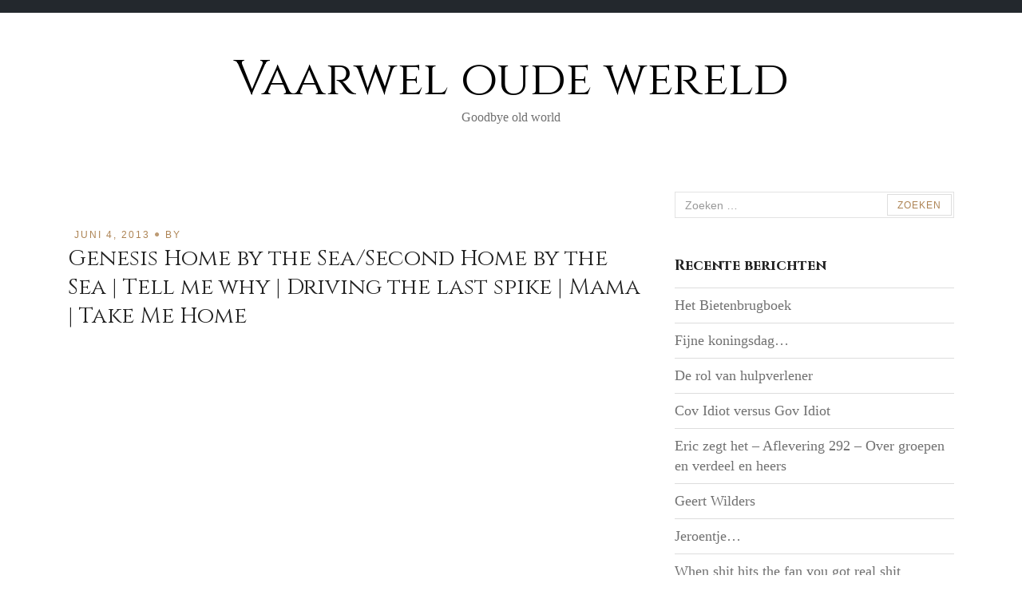

--- FILE ---
content_type: text/html; charset=UTF-8
request_url: https://www.buijsadvies.nl/music/genesis-home-by-the-seasecond-home-by-the-sea-tell-me-why-driving-the-last-spike-mama/
body_size: 13486
content:
<!doctype html>
<html lang="nl-NL">
<head>
	<meta charset="UTF-8">
	<meta name="viewport" content="width=device-width, initial-scale=1">
	<link rel="profile" href="http://gmpg.org/xfn/11">

	<script>(function(html){html.className = html.className.replace(/\bno-js\b/,'js')})(document.documentElement);</script>
<title>Genesis Home by the Sea/Second Home by the Sea &#124; Tell me why &#124; Driving the last spike &#124; Mama &#124; Take Me Home &#8211; Vaarwel oude wereld</title>
<meta name='robots' content='max-image-preview:large' />
	<style>img:is([sizes="auto" i], [sizes^="auto," i]) { contain-intrinsic-size: 3000px 1500px }</style>
	<link rel='dns-prefetch' href='//fonts.googleapis.com' />
<link href='https://fonts.gstatic.com' crossorigin rel='preconnect' />
<link rel="alternate" type="application/rss+xml" title="Vaarwel oude wereld &raquo; feed" href="https://www.buijsadvies.nl/feed/" />
<link rel="alternate" type="application/rss+xml" title="Vaarwel oude wereld &raquo; reacties feed" href="https://www.buijsadvies.nl/comments/feed/" />
<link rel="alternate" type="application/rss+xml" title="Vaarwel oude wereld &raquo; Genesis Home by the Sea/Second Home by the Sea &#124; Tell me why &#124; Driving the last spike &#124; Mama &#124; Take Me Home reacties feed" href="https://www.buijsadvies.nl/music/genesis-home-by-the-seasecond-home-by-the-sea-tell-me-why-driving-the-last-spike-mama/feed/" />
<script type="text/javascript">
/* <![CDATA[ */
window._wpemojiSettings = {"baseUrl":"https:\/\/s.w.org\/images\/core\/emoji\/16.0.1\/72x72\/","ext":".png","svgUrl":"https:\/\/s.w.org\/images\/core\/emoji\/16.0.1\/svg\/","svgExt":".svg","source":{"concatemoji":"https:\/\/www.buijsadvies.nl\/wp-includes\/js\/wp-emoji-release.min.js?ver=6.8.3"}};
/*! This file is auto-generated */
!function(s,n){var o,i,e;function c(e){try{var t={supportTests:e,timestamp:(new Date).valueOf()};sessionStorage.setItem(o,JSON.stringify(t))}catch(e){}}function p(e,t,n){e.clearRect(0,0,e.canvas.width,e.canvas.height),e.fillText(t,0,0);var t=new Uint32Array(e.getImageData(0,0,e.canvas.width,e.canvas.height).data),a=(e.clearRect(0,0,e.canvas.width,e.canvas.height),e.fillText(n,0,0),new Uint32Array(e.getImageData(0,0,e.canvas.width,e.canvas.height).data));return t.every(function(e,t){return e===a[t]})}function u(e,t){e.clearRect(0,0,e.canvas.width,e.canvas.height),e.fillText(t,0,0);for(var n=e.getImageData(16,16,1,1),a=0;a<n.data.length;a++)if(0!==n.data[a])return!1;return!0}function f(e,t,n,a){switch(t){case"flag":return n(e,"\ud83c\udff3\ufe0f\u200d\u26a7\ufe0f","\ud83c\udff3\ufe0f\u200b\u26a7\ufe0f")?!1:!n(e,"\ud83c\udde8\ud83c\uddf6","\ud83c\udde8\u200b\ud83c\uddf6")&&!n(e,"\ud83c\udff4\udb40\udc67\udb40\udc62\udb40\udc65\udb40\udc6e\udb40\udc67\udb40\udc7f","\ud83c\udff4\u200b\udb40\udc67\u200b\udb40\udc62\u200b\udb40\udc65\u200b\udb40\udc6e\u200b\udb40\udc67\u200b\udb40\udc7f");case"emoji":return!a(e,"\ud83e\udedf")}return!1}function g(e,t,n,a){var r="undefined"!=typeof WorkerGlobalScope&&self instanceof WorkerGlobalScope?new OffscreenCanvas(300,150):s.createElement("canvas"),o=r.getContext("2d",{willReadFrequently:!0}),i=(o.textBaseline="top",o.font="600 32px Arial",{});return e.forEach(function(e){i[e]=t(o,e,n,a)}),i}function t(e){var t=s.createElement("script");t.src=e,t.defer=!0,s.head.appendChild(t)}"undefined"!=typeof Promise&&(o="wpEmojiSettingsSupports",i=["flag","emoji"],n.supports={everything:!0,everythingExceptFlag:!0},e=new Promise(function(e){s.addEventListener("DOMContentLoaded",e,{once:!0})}),new Promise(function(t){var n=function(){try{var e=JSON.parse(sessionStorage.getItem(o));if("object"==typeof e&&"number"==typeof e.timestamp&&(new Date).valueOf()<e.timestamp+604800&&"object"==typeof e.supportTests)return e.supportTests}catch(e){}return null}();if(!n){if("undefined"!=typeof Worker&&"undefined"!=typeof OffscreenCanvas&&"undefined"!=typeof URL&&URL.createObjectURL&&"undefined"!=typeof Blob)try{var e="postMessage("+g.toString()+"("+[JSON.stringify(i),f.toString(),p.toString(),u.toString()].join(",")+"));",a=new Blob([e],{type:"text/javascript"}),r=new Worker(URL.createObjectURL(a),{name:"wpTestEmojiSupports"});return void(r.onmessage=function(e){c(n=e.data),r.terminate(),t(n)})}catch(e){}c(n=g(i,f,p,u))}t(n)}).then(function(e){for(var t in e)n.supports[t]=e[t],n.supports.everything=n.supports.everything&&n.supports[t],"flag"!==t&&(n.supports.everythingExceptFlag=n.supports.everythingExceptFlag&&n.supports[t]);n.supports.everythingExceptFlag=n.supports.everythingExceptFlag&&!n.supports.flag,n.DOMReady=!1,n.readyCallback=function(){n.DOMReady=!0}}).then(function(){return e}).then(function(){var e;n.supports.everything||(n.readyCallback(),(e=n.source||{}).concatemoji?t(e.concatemoji):e.wpemoji&&e.twemoji&&(t(e.twemoji),t(e.wpemoji)))}))}((window,document),window._wpemojiSettings);
/* ]]> */
</script>
<style id='wp-emoji-styles-inline-css' type='text/css'>

	img.wp-smiley, img.emoji {
		display: inline !important;
		border: none !important;
		box-shadow: none !important;
		height: 1em !important;
		width: 1em !important;
		margin: 0 0.07em !important;
		vertical-align: -0.1em !important;
		background: none !important;
		padding: 0 !important;
	}
</style>
<link rel='stylesheet' id='wp-block-library-css' href='https://www.buijsadvies.nl/wp-includes/css/dist/block-library/style.min.css?ver=6.8.3' type='text/css' media='all' />
<style id='classic-theme-styles-inline-css' type='text/css'>
/*! This file is auto-generated */
.wp-block-button__link{color:#fff;background-color:#32373c;border-radius:9999px;box-shadow:none;text-decoration:none;padding:calc(.667em + 2px) calc(1.333em + 2px);font-size:1.125em}.wp-block-file__button{background:#32373c;color:#fff;text-decoration:none}
</style>
<style id='global-styles-inline-css' type='text/css'>
:root{--wp--preset--aspect-ratio--square: 1;--wp--preset--aspect-ratio--4-3: 4/3;--wp--preset--aspect-ratio--3-4: 3/4;--wp--preset--aspect-ratio--3-2: 3/2;--wp--preset--aspect-ratio--2-3: 2/3;--wp--preset--aspect-ratio--16-9: 16/9;--wp--preset--aspect-ratio--9-16: 9/16;--wp--preset--color--black: #000000;--wp--preset--color--cyan-bluish-gray: #abb8c3;--wp--preset--color--white: #ffffff;--wp--preset--color--pale-pink: #f78da7;--wp--preset--color--vivid-red: #cf2e2e;--wp--preset--color--luminous-vivid-orange: #ff6900;--wp--preset--color--luminous-vivid-amber: #fcb900;--wp--preset--color--light-green-cyan: #7bdcb5;--wp--preset--color--vivid-green-cyan: #00d084;--wp--preset--color--pale-cyan-blue: #8ed1fc;--wp--preset--color--vivid-cyan-blue: #0693e3;--wp--preset--color--vivid-purple: #9b51e0;--wp--preset--gradient--vivid-cyan-blue-to-vivid-purple: linear-gradient(135deg,rgba(6,147,227,1) 0%,rgb(155,81,224) 100%);--wp--preset--gradient--light-green-cyan-to-vivid-green-cyan: linear-gradient(135deg,rgb(122,220,180) 0%,rgb(0,208,130) 100%);--wp--preset--gradient--luminous-vivid-amber-to-luminous-vivid-orange: linear-gradient(135deg,rgba(252,185,0,1) 0%,rgba(255,105,0,1) 100%);--wp--preset--gradient--luminous-vivid-orange-to-vivid-red: linear-gradient(135deg,rgba(255,105,0,1) 0%,rgb(207,46,46) 100%);--wp--preset--gradient--very-light-gray-to-cyan-bluish-gray: linear-gradient(135deg,rgb(238,238,238) 0%,rgb(169,184,195) 100%);--wp--preset--gradient--cool-to-warm-spectrum: linear-gradient(135deg,rgb(74,234,220) 0%,rgb(151,120,209) 20%,rgb(207,42,186) 40%,rgb(238,44,130) 60%,rgb(251,105,98) 80%,rgb(254,248,76) 100%);--wp--preset--gradient--blush-light-purple: linear-gradient(135deg,rgb(255,206,236) 0%,rgb(152,150,240) 100%);--wp--preset--gradient--blush-bordeaux: linear-gradient(135deg,rgb(254,205,165) 0%,rgb(254,45,45) 50%,rgb(107,0,62) 100%);--wp--preset--gradient--luminous-dusk: linear-gradient(135deg,rgb(255,203,112) 0%,rgb(199,81,192) 50%,rgb(65,88,208) 100%);--wp--preset--gradient--pale-ocean: linear-gradient(135deg,rgb(255,245,203) 0%,rgb(182,227,212) 50%,rgb(51,167,181) 100%);--wp--preset--gradient--electric-grass: linear-gradient(135deg,rgb(202,248,128) 0%,rgb(113,206,126) 100%);--wp--preset--gradient--midnight: linear-gradient(135deg,rgb(2,3,129) 0%,rgb(40,116,252) 100%);--wp--preset--font-size--small: 13px;--wp--preset--font-size--medium: 20px;--wp--preset--font-size--large: 36px;--wp--preset--font-size--x-large: 42px;--wp--preset--spacing--20: 0.44rem;--wp--preset--spacing--30: 0.67rem;--wp--preset--spacing--40: 1rem;--wp--preset--spacing--50: 1.5rem;--wp--preset--spacing--60: 2.25rem;--wp--preset--spacing--70: 3.38rem;--wp--preset--spacing--80: 5.06rem;--wp--preset--shadow--natural: 6px 6px 9px rgba(0, 0, 0, 0.2);--wp--preset--shadow--deep: 12px 12px 50px rgba(0, 0, 0, 0.4);--wp--preset--shadow--sharp: 6px 6px 0px rgba(0, 0, 0, 0.2);--wp--preset--shadow--outlined: 6px 6px 0px -3px rgba(255, 255, 255, 1), 6px 6px rgba(0, 0, 0, 1);--wp--preset--shadow--crisp: 6px 6px 0px rgba(0, 0, 0, 1);}:where(.is-layout-flex){gap: 0.5em;}:where(.is-layout-grid){gap: 0.5em;}body .is-layout-flex{display: flex;}.is-layout-flex{flex-wrap: wrap;align-items: center;}.is-layout-flex > :is(*, div){margin: 0;}body .is-layout-grid{display: grid;}.is-layout-grid > :is(*, div){margin: 0;}:where(.wp-block-columns.is-layout-flex){gap: 2em;}:where(.wp-block-columns.is-layout-grid){gap: 2em;}:where(.wp-block-post-template.is-layout-flex){gap: 1.25em;}:where(.wp-block-post-template.is-layout-grid){gap: 1.25em;}.has-black-color{color: var(--wp--preset--color--black) !important;}.has-cyan-bluish-gray-color{color: var(--wp--preset--color--cyan-bluish-gray) !important;}.has-white-color{color: var(--wp--preset--color--white) !important;}.has-pale-pink-color{color: var(--wp--preset--color--pale-pink) !important;}.has-vivid-red-color{color: var(--wp--preset--color--vivid-red) !important;}.has-luminous-vivid-orange-color{color: var(--wp--preset--color--luminous-vivid-orange) !important;}.has-luminous-vivid-amber-color{color: var(--wp--preset--color--luminous-vivid-amber) !important;}.has-light-green-cyan-color{color: var(--wp--preset--color--light-green-cyan) !important;}.has-vivid-green-cyan-color{color: var(--wp--preset--color--vivid-green-cyan) !important;}.has-pale-cyan-blue-color{color: var(--wp--preset--color--pale-cyan-blue) !important;}.has-vivid-cyan-blue-color{color: var(--wp--preset--color--vivid-cyan-blue) !important;}.has-vivid-purple-color{color: var(--wp--preset--color--vivid-purple) !important;}.has-black-background-color{background-color: var(--wp--preset--color--black) !important;}.has-cyan-bluish-gray-background-color{background-color: var(--wp--preset--color--cyan-bluish-gray) !important;}.has-white-background-color{background-color: var(--wp--preset--color--white) !important;}.has-pale-pink-background-color{background-color: var(--wp--preset--color--pale-pink) !important;}.has-vivid-red-background-color{background-color: var(--wp--preset--color--vivid-red) !important;}.has-luminous-vivid-orange-background-color{background-color: var(--wp--preset--color--luminous-vivid-orange) !important;}.has-luminous-vivid-amber-background-color{background-color: var(--wp--preset--color--luminous-vivid-amber) !important;}.has-light-green-cyan-background-color{background-color: var(--wp--preset--color--light-green-cyan) !important;}.has-vivid-green-cyan-background-color{background-color: var(--wp--preset--color--vivid-green-cyan) !important;}.has-pale-cyan-blue-background-color{background-color: var(--wp--preset--color--pale-cyan-blue) !important;}.has-vivid-cyan-blue-background-color{background-color: var(--wp--preset--color--vivid-cyan-blue) !important;}.has-vivid-purple-background-color{background-color: var(--wp--preset--color--vivid-purple) !important;}.has-black-border-color{border-color: var(--wp--preset--color--black) !important;}.has-cyan-bluish-gray-border-color{border-color: var(--wp--preset--color--cyan-bluish-gray) !important;}.has-white-border-color{border-color: var(--wp--preset--color--white) !important;}.has-pale-pink-border-color{border-color: var(--wp--preset--color--pale-pink) !important;}.has-vivid-red-border-color{border-color: var(--wp--preset--color--vivid-red) !important;}.has-luminous-vivid-orange-border-color{border-color: var(--wp--preset--color--luminous-vivid-orange) !important;}.has-luminous-vivid-amber-border-color{border-color: var(--wp--preset--color--luminous-vivid-amber) !important;}.has-light-green-cyan-border-color{border-color: var(--wp--preset--color--light-green-cyan) !important;}.has-vivid-green-cyan-border-color{border-color: var(--wp--preset--color--vivid-green-cyan) !important;}.has-pale-cyan-blue-border-color{border-color: var(--wp--preset--color--pale-cyan-blue) !important;}.has-vivid-cyan-blue-border-color{border-color: var(--wp--preset--color--vivid-cyan-blue) !important;}.has-vivid-purple-border-color{border-color: var(--wp--preset--color--vivid-purple) !important;}.has-vivid-cyan-blue-to-vivid-purple-gradient-background{background: var(--wp--preset--gradient--vivid-cyan-blue-to-vivid-purple) !important;}.has-light-green-cyan-to-vivid-green-cyan-gradient-background{background: var(--wp--preset--gradient--light-green-cyan-to-vivid-green-cyan) !important;}.has-luminous-vivid-amber-to-luminous-vivid-orange-gradient-background{background: var(--wp--preset--gradient--luminous-vivid-amber-to-luminous-vivid-orange) !important;}.has-luminous-vivid-orange-to-vivid-red-gradient-background{background: var(--wp--preset--gradient--luminous-vivid-orange-to-vivid-red) !important;}.has-very-light-gray-to-cyan-bluish-gray-gradient-background{background: var(--wp--preset--gradient--very-light-gray-to-cyan-bluish-gray) !important;}.has-cool-to-warm-spectrum-gradient-background{background: var(--wp--preset--gradient--cool-to-warm-spectrum) !important;}.has-blush-light-purple-gradient-background{background: var(--wp--preset--gradient--blush-light-purple) !important;}.has-blush-bordeaux-gradient-background{background: var(--wp--preset--gradient--blush-bordeaux) !important;}.has-luminous-dusk-gradient-background{background: var(--wp--preset--gradient--luminous-dusk) !important;}.has-pale-ocean-gradient-background{background: var(--wp--preset--gradient--pale-ocean) !important;}.has-electric-grass-gradient-background{background: var(--wp--preset--gradient--electric-grass) !important;}.has-midnight-gradient-background{background: var(--wp--preset--gradient--midnight) !important;}.has-small-font-size{font-size: var(--wp--preset--font-size--small) !important;}.has-medium-font-size{font-size: var(--wp--preset--font-size--medium) !important;}.has-large-font-size{font-size: var(--wp--preset--font-size--large) !important;}.has-x-large-font-size{font-size: var(--wp--preset--font-size--x-large) !important;}
:where(.wp-block-post-template.is-layout-flex){gap: 1.25em;}:where(.wp-block-post-template.is-layout-grid){gap: 1.25em;}
:where(.wp-block-columns.is-layout-flex){gap: 2em;}:where(.wp-block-columns.is-layout-grid){gap: 2em;}
:root :where(.wp-block-pullquote){font-size: 1.5em;line-height: 1.6;}
</style>
<link rel='stylesheet' id='ssb-front-css-css' href='https://www.buijsadvies.nl/wp-content/plugins/simple-social-buttons/assets/css/front.css?ver=6.2.0' type='text/css' media='all' />
<link rel='stylesheet' id='social-widget-css' href='https://www.buijsadvies.nl/wp-content/plugins/social-media-widget/social_widget.css?ver=6.8.3' type='text/css' media='all' />
<link rel='stylesheet' id='font-awesome-css' href='https://www.buijsadvies.nl/wp-content/themes/equable-lite/css/font-awesome.css?ver=4.7.0' type='text/css' media='all' />
<link rel='stylesheet' id='equable-lite-fonts-css' href='https://fonts.googleapis.com/css?family=Cinzel%3A400%2C700&#038;subset=latin%2Clatin-ext' type='text/css' media='all' />
<link rel='stylesheet' id='equable-lite-style-css' href='https://www.buijsadvies.nl/wp-content/themes/equable-lite/style.css?ver=6.8.3' type='text/css' media='all' />
<style id='equable-lite-style-inline-css' type='text/css'>

		.single-post .entry-content > p:first-of-type::first-letter {
		font-weight: 700;
		font-style: normal;
		font-family: "Times New Roman", Times, serif;
		font-size: 6rem;
		font-weight: normal;
		line-height: 0.8;
		color: #222;
		float: left;
		margin: 6px 0 0;
		padding-right: 8px;
		text-transform: uppercase;
	}
	.single-post .entry-content h2 ~ p:first-of-type::first-letter {
		font-size: initial;
		font-weight: initial;
		line-height: initial;
		float: initial;
		margin-bottom: initial;
		padding-right: initial;
		text-transform: initial;
	}
	.rtl.single-post .entry-content > p:first-of-type::first-letter {
		float: right;
		padding-left: 8px;
	}
	.rtl.single-post .entry-content h2 ~ p:first-of-type::first-letter {
		padding-left: initial;
	}	

</style>
<script type="text/javascript" src="https://www.buijsadvies.nl/wp-includes/js/jquery/jquery.min.js?ver=3.7.1" id="jquery-core-js"></script>
<script type="text/javascript" src="https://www.buijsadvies.nl/wp-includes/js/jquery/jquery-migrate.min.js?ver=3.4.1" id="jquery-migrate-js"></script>
<link rel="https://api.w.org/" href="https://www.buijsadvies.nl/wp-json/" /><link rel="alternate" title="JSON" type="application/json" href="https://www.buijsadvies.nl/wp-json/wp/v2/posts/3045" /><link rel="EditURI" type="application/rsd+xml" title="RSD" href="https://www.buijsadvies.nl/xmlrpc.php?rsd" />
<meta name="generator" content="WordPress 6.8.3" />
<link rel="canonical" href="https://www.buijsadvies.nl/music/genesis-home-by-the-seasecond-home-by-the-sea-tell-me-why-driving-the-last-spike-mama/" />
<link rel='shortlink' href='https://www.buijsadvies.nl/?p=3045' />
<link rel="alternate" title="oEmbed (JSON)" type="application/json+oembed" href="https://www.buijsadvies.nl/wp-json/oembed/1.0/embed?url=https%3A%2F%2Fwww.buijsadvies.nl%2Fmusic%2Fgenesis-home-by-the-seasecond-home-by-the-sea-tell-me-why-driving-the-last-spike-mama%2F" />
<link rel="alternate" title="oEmbed (XML)" type="text/xml+oembed" href="https://www.buijsadvies.nl/wp-json/oembed/1.0/embed?url=https%3A%2F%2Fwww.buijsadvies.nl%2Fmusic%2Fgenesis-home-by-the-seasecond-home-by-the-sea-tell-me-why-driving-the-last-spike-mama%2F&#038;format=xml" />
 <style media="screen">

		 /*inline margin*/
	
	
	
	
	
	
			 /*margin-digbar*/

	
	
	
	
	
	
	
</style>

<!-- Open Graph Meta Tags generated by Simple Social Buttons 6.2.0 -->
<meta property="og:title" content="Genesis Home by the Sea/Second Home by the Sea &#124; Tell me why &#124; Driving the last spike &#124; Mama &#124; Take Me Home - Vaarwel oude wereld" />
<meta property="og:type" content="article" />
<meta property="og:description" content="http://youtu.be/MOb9Ubu8f3U http://youtu.be/TLSbnFy5Xzk http://youtu.be/vHGqGmzzQaY http://youtu.be/3L9fOGg9wO8 http://youtu.be/sRY1NG1P_kw &nbsp; &nbsp;" />
<meta property="og:url" content="https://www.buijsadvies.nl/music/genesis-home-by-the-seasecond-home-by-the-sea-tell-me-why-driving-the-last-spike-mama/" />
<meta property="og:site_name" content="Vaarwel oude wereld" />
<meta name="twitter:card" content="summary_large_image" />
<meta name="twitter:description" content="http://youtu.be/MOb9Ubu8f3U http://youtu.be/TLSbnFy5Xzk http://youtu.be/vHGqGmzzQaY http://youtu.be/3L9fOGg9wO8 http://youtu.be/sRY1NG1P_kw &nbsp; &nbsp;" />
<meta name="twitter:title" content="Genesis Home by the Sea/Second Home by the Sea &#124; Tell me why &#124; Driving the last spike &#124; Mama &#124; Take Me Home - Vaarwel oude wereld" />
<link rel="pingback" href="https://www.buijsadvies.nl/xmlrpc.php"><style type="text/css">.recentcomments a{display:inline !important;padding:0 !important;margin:0 !important;}</style><style type="text/css" id="custom-background-css">
body.custom-background { background-image: url("https://www.buijsadvies.nl/wp-content/uploads/2023/07/photo1688249491.jpeg"); background-position: left top; background-size: cover; background-repeat: no-repeat; background-attachment: fixed; }
</style>
	</head>

<body class="wp-singular post-template-default single single-post postid-3045 single-format-standard custom-background wp-theme-equable-lite colors-default">
<div id="page" class="hfeed site full">
	<a class="skip-link screen-reader-text" href="#content">Skip to content</a>

	<header id="masthead" class="site-header">
			<div class="site-branding">
									<p class="site-title"><a href="https://www.buijsadvies.nl/" rel="home">Vaarwel oude wereld</a></p>
									<p class="site-description">Goodbye old world</p>
							</div>
		
			<button id="menu-toggle" class="menu-toggle">Menu</button>

<div id="site-header-menu" class="site-header-menu">
	</div>
			
			
	</header>

		
	
<div id="content" class="site-content single1">

<div class="container">

	<div class="row">
		<div class="col-md-8">
			<main id="main" class="site-main single1">

				
	<div class="post-thumbnail"></div>	
<article id="post-3045" class="post-3045 post type-post status-publish format-standard hentry category-music">
				
	<div class="single-entry-meta">
		<div class="entry-meta"><span class="posted-on"><time class="entry-date published" datetime="2013-06-04T09:28:08+00:00">juni 4, 2013</time><time class="updated" datetime="2020-01-11T12:26:58+00:00">januari 11, 2020</time></span><span class="byline">by <span class="author vcard"><a class="url fn n" href="https://www.buijsadvies.nl/author/"></a></span></span></div>	</div>
	<header class="entry-header">	
		<h1 class="entry-title">Genesis Home by the Sea/Second Home by the Sea &#124; Tell me why &#124; Driving the last spike &#124; Mama &#124; Take Me Home</h1>	</header>

	<div class="entry-content">
		<p><iframe width="855" height="641" src="https://www.youtube.com/embed/MOb9Ubu8f3U?feature=oembed" frameborder="0" allow="autoplay; encrypted-media" allowfullscreen></iframe><br />
<iframe width="855" height="481" src="https://www.youtube.com/embed/TLSbnFy5Xzk?feature=oembed" frameborder="0" allow="autoplay; encrypted-media" allowfullscreen></iframe><br />
<iframe width="855" height="641" src="https://www.youtube.com/embed/vHGqGmzzQaY?feature=oembed" frameborder="0" allow="autoplay; encrypted-media" allowfullscreen></iframe><br />
<iframe loading="lazy" width="855" height="641" src="https://www.youtube.com/embed/3L9fOGg9wO8?feature=oembed" frameborder="0" allow="autoplay; encrypted-media" allowfullscreen></iframe><br />
<iframe loading="lazy" width="855" height="481" src="https://www.youtube.com/embed/sRY1NG1P_kw?feature=oembed" frameborder="0" allow="autoplay; encrypted-media" allowfullscreen></iframe><br />
&nbsp;<br />
&nbsp;</p>
<div class="simplesocialbuttons simplesocial-simple-icons simplesocialbuttons_inline simplesocialbuttons-align-left post-3045 post  simplesocialbuttons-inline-no-animation">
		<button class="ssb_fbshare-icon"  rel="nofollow"  target="_blank"  aria-label="Facebook Share" data-href="https://www.facebook.com/sharer/sharer.php?u=https://www.buijsadvies.nl/music/genesis-home-by-the-seasecond-home-by-the-sea-tell-me-why-driving-the-last-spike-mama/" onClick="javascript:window.open(this.dataset.href, '', 'menubar=no,toolbar=no,resizable=yes,scrollbars=yes,height=600,width=600');return false;">
						<span class="icon"><svg xmlns="http://www.w3.org/2000/svg" viewBox="0 0 16 16" class="_1pbq" color="#ffffff"><path fill="#ffffff" fill-rule="evenodd" class="icon" d="M8 14H3.667C2.733 13.9 2 13.167 2 12.233V3.667A1.65 1.65 0 0 1 3.667 2h8.666A1.65 1.65 0 0 1 14 3.667v8.566c0 .934-.733 1.667-1.667 1.767H10v-3.967h1.3l.7-2.066h-2V6.933c0-.466.167-.9.867-.9H12v-1.8c.033 0-.933-.266-1.533-.266-1.267 0-2.434.7-2.467 2.133v1.867H6v2.066h2V14z"></path></svg></span>
						<span class="simplesocialtxt">Share </span> </button>
<button class="ssb_tweet-icon"  rel="nofollow"  target="_blank"  aria-label="Twitter Share" data-href="https://twitter.com/intent/tweet?text=Genesis+Home+by+the+Sea%2FSecond+Home+by+the+Sea+%7C+Tell+me+why+%7C+Driving+the+last+spike+%7C+Mama+%7C+Take+Me+Home&url=https://www.buijsadvies.nl/music/genesis-home-by-the-seasecond-home-by-the-sea-tell-me-why-driving-the-last-spike-mama/" onClick="javascript:window.open(this.dataset.href, '', 'menubar=no,toolbar=no,resizable=yes,scrollbars=yes,height=600,width=600');return false;">
						<span class="icon"><svg viewBox="0 0 16 14" fill="none" xmlns="http://www.w3.org/2000/svg"><path d="M4.9 0H0L5.782 7.7098L0.315 14H2.17L6.6416 8.8557L10.5 14H15.4L9.3744 5.9654L14.56 0H12.705L8.5148 4.8202L4.9 0ZM11.2 12.6L2.8 1.4H4.2L12.6 12.6H11.2Z" fill="#fff"/></svg></span><i class="simplesocialtxt">Post </i></button>
<button class="ssb_linkedin-icon"  rel="nofollow"  target="_blank"  aria-label="LinkedIn Share" data-href="https://www.linkedin.com/sharing/share-offsite/?url=https://www.buijsadvies.nl/music/genesis-home-by-the-seasecond-home-by-the-sea-tell-me-why-driving-the-last-spike-mama/" onClick="javascript:window.open(this.dataset.href, '', 'menubar=no,toolbar=no,resizable=yes,scrollbars=yes,height=600,width=600');return false;" >
						<span class="icon"> <svg version="1.1" id="Layer_1" xmlns="http://www.w3.org/2000/svg" xmlns:xlink="http://www.w3.org/1999/xlink" x="0px" y="0px" width="15px" height="14.1px" viewBox="-301.4 387.5 15 14.1" enable-background="new -301.4 387.5 15 14.1" xml:space="preserve"> <g id="XMLID_398_"> <path id="XMLID_399_" fill="#FFFFFF" d="M-296.2,401.6c0-3.2,0-6.3,0-9.5h0.1c1,0,2,0,2.9,0c0.1,0,0.1,0,0.1,0.1c0,0.4,0,0.8,0,1.2 c0.1-0.1,0.2-0.3,0.3-0.4c0.5-0.7,1.2-1,2.1-1.1c0.8-0.1,1.5,0,2.2,0.3c0.7,0.4,1.2,0.8,1.5,1.4c0.4,0.8,0.6,1.7,0.6,2.5 c0,1.8,0,3.6,0,5.4v0.1c-1.1,0-2.1,0-3.2,0c0-0.1,0-0.1,0-0.2c0-1.6,0-3.2,0-4.8c0-0.4,0-0.8-0.2-1.2c-0.2-0.7-0.8-1-1.6-1 c-0.8,0.1-1.3,0.5-1.6,1.2c-0.1,0.2-0.1,0.5-0.1,0.8c0,1.7,0,3.4,0,5.1c0,0.2,0,0.2-0.2,0.2c-1,0-1.9,0-2.9,0 C-296.1,401.6-296.2,401.6-296.2,401.6z"/> <path id="XMLID_400_" fill="#FFFFFF" d="M-298,401.6L-298,401.6c-1.1,0-2.1,0-3,0c-0.1,0-0.1,0-0.1-0.1c0-3.1,0-6.1,0-9.2 c0-0.1,0-0.1,0.1-0.1c1,0,2,0,2.9,0h0.1C-298,395.3-298,398.5-298,401.6z"/> <path id="XMLID_401_" fill="#FFFFFF" d="M-299.6,390.9c-0.7-0.1-1.2-0.3-1.6-0.8c-0.5-0.8-0.2-2.1,1-2.4c0.6-0.2,1.2-0.1,1.8,0.2 c0.5,0.4,0.7,0.9,0.6,1.5c-0.1,0.7-0.5,1.1-1.1,1.3C-299.1,390.8-299.4,390.8-299.6,390.9L-299.6,390.9z"/> </g> </svg> </span>
						<span class="simplesocialtxt">Share</span> </button>
<div class="fb-like ssb-fb-like" aria-label="Facebook Like" data-href="https://www.buijsadvies.nl/music/genesis-home-by-the-seasecond-home-by-the-sea-tell-me-why-driving-the-last-spike-mama/" data-layout="button_count" data-action="like" data-size="small" data-show-faces="false" data-share="false"></div>
</div>
	
	</div>

	<div id="entry-footer">
	<p id="category-links"><i class="fa fa-th-large" aria-hidden="true"></i>Posted in <a href="https://www.buijsadvies.nl/category/music/" rel="category tag">Music</a></p>	
	
	<nav class="navigation post-navigation" aria-label="Berichten">
		<h2 class="screen-reader-text">Bericht navigatie</h2>
		<div class="nav-links"><div class="nav-previous"><a href="https://www.buijsadvies.nl/music/sting-love-is-stronger-than-justice-if-i-ever-lose-my-faith-in-you/" rel="prev"><i class="fa fa-hand-o-left" aria-hidden="true"></i><span class="meta-nav" aria-hidden="true">Previous Post - </span> <span class="screen-reader-text">Previous post:</span> <span class="post-title">Sting &#8211; Love Is Stronger Than Justice &#124;  If I Ever Lose My Faith In You &#124; Saint Augustine In Hell</span></a></div><div class="nav-next"><a href="https://www.buijsadvies.nl/music/marillion-cannibal-surf-babe-the-uninvited-guest/" rel="next"><i class="fa fa-hand-o-right" aria-hidden="true"></i><span class="meta-nav" aria-hidden="true">Next Post - </span> <span class="screen-reader-text">Next post:</span> <span class="post-title">Marillion &#8211; Cannibal Surf Babe &#124; The Uninvited Guest &#124; Scorpions &#8211; Wind Of Change</span></a></div></div>
	</nav>	</div>

</article>
<div id="comments" class="comments-area">

			<h2 class="comments-title">

			2 Replies on &ldquo;<span>Genesis Home by the Sea/Second Home by the Sea &#124; Tell me why &#124; Driving the last spike &#124; Mama &#124; Take Me Home</span>&rdquo;							
		</h2><!-- .comments-title -->

		
		<ol id="comment-list">
					<li id="comment-811" class="pingback even thread-even depth-1">
			<div class="comment-body">
				Pingback: <a href="http://apollosolaris.com/2013/08/20/doos-van-pandora-deel-ii/" class="url" rel="ugc external nofollow">De doos van Pandora deel II | Apollosolaris&#039;s Blog</a> 			</div>
		</li><!-- #comment-## -->
		<li id="comment-812" class="pingback odd alt thread-odd thread-alt depth-1">
			<div class="comment-body">
				Pingback: <a href="http://apollosolaris.com/2013/08/23/the-matrix/" class="url" rel="ugc external nofollow">The Matrix | Apollosolaris&#039;s Blog</a> 			</div>
		</li><!-- #comment-## -->
		</ol>

		
	

	
		            <p class="login-to-comment">You must be logged in to post a comment.			<a href="https://www.buijsadvies.nl/wp-login.php?redirect_to=https%3A%2F%2Fwww.buijsadvies.nl%2Fmusic%2Fgenesis-home-by-the-seasecond-home-by-the-sea-tell-me-why-driving-the-last-spike-mama%2F" title="Login">Login</a>	
			</p>
        </div>
			</main>
		</div>	

		<div class="col-md-4">
			<aside id="right-sidebar" class="widget-area"><div id="search-2" class="widget widget_search"><form role="search" method="get" class="search-form" action="https://www.buijsadvies.nl/">
				<label>
					<span class="screen-reader-text">Zoeken naar:</span>
					<input type="search" class="search-field" placeholder="Zoeken &hellip;" value="" name="s" />
				</label>
				<input type="submit" class="search-submit" value="Zoeken" />
			</form></div>
		<div id="recent-posts-2" class="widget widget_recent_entries">
		<h3 class="widget-title">Recente berichten</h3>
		<ul>
											<li>
					<a href="https://www.buijsadvies.nl/uncategorized/het-bietenbrugboek/">Het Bietenbrugboek</a>
									</li>
											<li>
					<a href="https://www.buijsadvies.nl/uncategorized/fijne-koningsdag/">Fijne koningsdag&#8230;</a>
									</li>
											<li>
					<a href="https://www.buijsadvies.nl/blogs/de-rol-van-hulpverlener/">De rol van hulpverlener</a>
									</li>
											<li>
					<a href="https://www.buijsadvies.nl/false-flag-operations/cov-idiot-versus-gov-idiot/">Cov Idiot versus Gov Idiot</a>
									</li>
											<li>
					<a href="https://www.buijsadvies.nl/gruppenbewustsein-und-individualitat/eric-zegt-het-aflevering-292-over-groepen-en-verdeel-en-heers/">Eric zegt het &#8211; Aflevering 292 &#8211; Over groepen en verdeel en heers</a>
									</li>
											<li>
					<a href="https://www.buijsadvies.nl/teamwork/geert-wilders/">Geert Wilders</a>
									</li>
											<li>
					<a href="https://www.buijsadvies.nl/brieven-2014/jeroentje/">Jeroentje&#8230;</a>
									</li>
											<li>
					<a href="https://www.buijsadvies.nl/gods-love-which-is-always-calling-to-you/when-shit-hits-the-fan-you-got-real-shit/">When shit hits the fan you got real shit</a>
									</li>
											<li>
					<a href="https://www.buijsadvies.nl/teamwork/facebook/">Facebook</a>
									</li>
											<li>
					<a href="https://www.buijsadvies.nl/destroying-the-new-world-order/log-in-om-te-reageren/">Log in om te reageren</a>
									</li>
											<li>
					<a href="https://www.buijsadvies.nl/destroying-the-new-world-order/de-fabeltjes-krant-mainstream-media/">De fabeltjes krant | Mainstream media</a>
									</li>
											<li>
					<a href="https://www.buijsadvies.nl/blogs/eenheidsbewustzijn/">Eenheidsbewustzijn</a>
									</li>
											<li>
					<a href="https://www.buijsadvies.nl/blogs/het-doek-gaat-vallen/">Het doek gaat vallen..</a>
									</li>
											<li>
					<a href="https://www.buijsadvies.nl/teamwork/baudet/">Baudet</a>
									</li>
											<li>
					<a href="https://www.buijsadvies.nl/frequency/alle-negativiteit-even-zat-kom-hier-even-op-adem-met-mooie-muziek-fotos-gedichten-dans-en-nog-veel-meer-info/">Alle negativiteit even zat? Kom hier even op adem met mooie muziek, foto&#8217;s, gedichten, dans en nog veel meer&#8230;.Info</a>
									</li>
											<li>
					<a href="https://www.buijsadvies.nl/entering-the-golden-age/arinda-chat/">Arinda</a>
									</li>
											<li>
					<a href="https://www.buijsadvies.nl/teamwork/tante-lien/">Tante Lien</a>
									</li>
											<li>
					<a href="https://www.buijsadvies.nl/uncategorized/lichtflits/">Lichtflits</a>
									</li>
											<li>
					<a href="https://www.buijsadvies.nl/uncategorized/covid-19/">Covid 19</a>
									</li>
											<li>
					<a href="https://www.buijsadvies.nl/uncategorized/en-nu/">En Nu ?</a>
									</li>
											<li>
					<a href="https://www.buijsadvies.nl/uncategorized/twitterback-up/">Twitter Back up November 2020 Apollo Solaris</a>
									</li>
											<li>
					<a href="https://www.buijsadvies.nl/uncategorized/the-unlearing-nitty-scott/">The Unlearing ~ Nitty Scott</a>
									</li>
											<li>
					<a href="https://www.buijsadvies.nl/uncategorized/informatie-die-u-echt-kunt-gebruiken-en-die-uw-welzijn-bevordert-is-voor-u-zo-goed-mogelijk-verborgen-gehouden-t-a-v-jet-bussemaker-posted-by-apollo-solaris-on-jun-13-2014-in-ding-dong-het-grot/">Informatie die u ECHT KUNT GEBRUIKEN en die UW WELZIJN bevordert is voor u zo goed mogelijk VERBORGEN gehouden T.a.v. Jet Bussemaker Posted by Apollo Solaris on jun 13, 2014 in DING DONG (*), Het grote bos | gebeurtenissen in het Grote Dierenbos, Nieuws | 11 comments</a>
									</li>
											<li>
					<a href="https://www.buijsadvies.nl/uncategorized/wrr-rapport-maakt-karikatuur-van-sociale-sectoren-t-a-v-frans-timmermans-posted-by-apollo-solaris-on-jun-9-2014-in-ding-dong-teamwork-worldnews-15-comments/">WRR-rapport maakt karikatuur van sociale sectoren T.a.v. Frans Timmermans Posted by Apollo Solaris on jun 9, 2014 in DING DONG (*), Teamwork, Worldnews | 15 comments</a>
									</li>
											<li>
					<a href="https://www.buijsadvies.nl/uncategorized/wordt-de-veiligheid-van-de-europese-burgers-echt-niet-in-gevaar-gebracht-t-a-v-jeanine-hennis-plasschaert-posted-by-apollo-solaris-on-jun-9-2014-in-background-to-the-event-or-history-of-the-event/">Wordt de veiligheid van de Europese burgers echt niet in gevaar gebracht? T.a.v. Jeanine Hennis-Plasschaert Posted by Apollo Solaris on jun 9, 2014 in BACKGROUND TO THE EVENT or History of THE EVENT, Disclosure, Nieuws | 21 comments</a>
									</li>
											<li>
					<a href="https://www.buijsadvies.nl/uncategorized/kpn-mobiel-10-augustus-2013-posted-by-apollo-solaris-on-aug-10-2013-in-nieuws-16-comments/">KPN Mobiel | 10 augustus 2013 Posted by Apollo Solaris on Aug 10, 2013 in Nieuws | 16 comments</a>
									</li>
											<li>
					<a href="https://www.buijsadvies.nl/brieven-2014/het-komt-allemaal-goed-als-u-begrijpt-wat-ik-bedoel-t-a-v-ivo-opstelten-posted-by-apollo-solaris-on-mei-25-2014-in-big-brother-is-watching-you-nieuws-over-mij-teamwork-19-comments-2/">Het komt allemaal goed. Als U begrijpt wat ik bedoel…..T.a.v. Ivo Opstelten Posted by Apollo Solaris on Mei 25, 2014 in Big Brother is watching you, Nieuws, Over mij, Teamwork &#124; 19 comments</a>
									</li>
											<li>
					<a href="https://www.buijsadvies.nl/uncategorized/de-matrix/">De Matrix</a>
									</li>
											<li>
					<a href="https://www.buijsadvies.nl/brieven-2014/vieze-uitstoot-bron-van-schone-stroom-posted-by-apollo-solaris-on-jun-6-2014-in-background-to-the-event-or-history-of-the-event-nieuws-teamwork-9-comments/">Vieze uitstoot bron van schone stroom? Posted by Apollo Solaris on jun 6, 2014 in BACKGROUND TO THE EVENT or History of THE EVENT, Nieuws, Teamwork | 9 comments</a>
									</li>
											<li>
					<a href="https://www.buijsadvies.nl/brieven-2014/goed-bezig-main-stream-puppets-t-a-v-de-fabeltjeskrant-posted-by-apollo-solaris-on-jun-14-2014-in-background-to-the-event-or-history-of-the-event-brood-en-spelen-het-grote-bos-gebeurte-2/">Goed bezig main stream Puppets…..T.a.v. de fabeltjeskrant Posted by Apollo Solaris on jun 14, 2014 in BACKGROUND TO THE EVENT or History of THE EVENT, Brood en spelen, Het grote bos &#124; gebeurtenissen in het Grote Dierenbos, Nieuws &#124; 40 comments</a>
									</li>
					</ul>

		</div><div id="recent-comments-2" class="widget widget_recent_comments"><h3 class="widget-title">Recente reacties</h3><ul id="recentcomments"><li class="recentcomments"><span class="comment-author-link"><a href="http://apollosolaris.wordpress.com" class="url" rel="ugc external nofollow">Frank Buijs</a></span> op <a href="https://www.buijsadvies.nl/uncategorized/het-bietenbrugboek/#comment-1767">Het Bietenbrugboek</a></li><li class="recentcomments"><span class="comment-author-link"><a href="http://apollosolaris.wordpress.com" class="url" rel="ugc external nofollow">Frank Buijs</a></span> op <a href="https://www.buijsadvies.nl/brieven-2014/u-bent-een-koe-die-gemolken-wordt-de-boer-die-u-melkt-die-beschouwt-u-als-zijn-of-haar-bezit-posted-by-apollo-solaris-on-jun-20-2014-in-ascensie-ascentiesymptomen-ding-dong-nieuws-20-comm/#comment-1766">U bent een koe die gemolken wordt. De boer die u melkt, die beschouwt u als zijn of HAAR BEZIT. Posted by Apollo Solaris on jun 20, 2014 in Ascensie, Ascentiesymptomen, DING DONG (*), Nieuws | 20 comments</a></li><li class="recentcomments"><span class="comment-author-link"><a href="http://apollosolaris.wordpress.com" class="url" rel="ugc external nofollow">Frank Buijs</a></span> op <a href="https://www.buijsadvies.nl/uncategorized/informatie-die-u-echt-kunt-gebruiken-en-die-uw-welzijn-bevordert-is-voor-u-zo-goed-mogelijk-verborgen-gehouden-t-a-v-jet-bussemaker-posted-by-apollo-solaris-on-jun-13-2014-in-ding-dong-het-grot/#comment-1765">Informatie die u ECHT KUNT GEBRUIKEN en die UW WELZIJN bevordert is voor u zo goed mogelijk VERBORGEN gehouden T.a.v. Jet Bussemaker Posted by Apollo Solaris on jun 13, 2014 in DING DONG (*), Het grote bos | gebeurtenissen in het Grote Dierenbos, Nieuws | 11 comments</a></li><li class="recentcomments"><span class="comment-author-link"><a href="http://apollosolaris.wordpress.com" class="url" rel="ugc external nofollow">Frank Buijs</a></span> op <a href="https://www.buijsadvies.nl/zero-point/zero-point-volume-i-messages-from-the-past/#comment-1764">Zero Point : Volume I &#8211; Messages From The Past</a></li><li class="recentcomments"><span class="comment-author-link"><a href="http://apollosolaris.wordpress.com" class="url" rel="ugc external nofollow">Frank Buijs</a></span> op <a href="https://www.buijsadvies.nl/global-wealth/de-nieuwe-dokters-gezondheid-en-welzijn/#comment-1763">DE NIEUWE DOKTERS &#124; Gezondheid en Welzijn</a></li><li class="recentcomments"><span class="comment-author-link"><a href="http://apollosolaris.wordpress.com" class="url" rel="ugc external nofollow">Frank Buijs</a></span> op <a href="https://www.buijsadvies.nl/blogs/de-rol-van-hulpverlener/#comment-1762">De rol van hulpverlener</a></li><li class="recentcomments"><span class="comment-author-link"><a href="http://apollosolaris.wordpress.com" class="url" rel="ugc external nofollow">Frank Buijs</a></span> op <a href="https://www.buijsadvies.nl/uncategorized/the-unlearing-nitty-scott/#comment-1761">The Unlearing ~ Nitty Scott</a></li><li class="recentcomments"><span class="comment-author-link"><a href="http://apollosolaris.wordpress.com" class="url" rel="ugc external nofollow">Frank Buijs</a></span> op <a href="https://www.buijsadvies.nl/teamwork/tante-lien/#comment-1760">Tante Lien</a></li><li class="recentcomments"><span class="comment-author-link"><a href="http://apollosolaris.wordpress.com" class="url" rel="ugc external nofollow">Frank Buijs</a></span> op <a href="https://www.buijsadvies.nl/brieven-2013/brief-belastingdienst-opzegging-abonnement-posted-by-apollo-solaris-on-feb-14-2013-in-belastingdienst-opzegging-abonnement-2-comments-2/#comment-1759">Brief belastingdienst opzegging abonnement Posted by Apollo Solaris on feb 14, 2013 in Belastingdienst opzegging abonnement &#124; 2 comments</a></li><li class="recentcomments"><span class="comment-author-link"><a href="http://apollosolaris.wordpress.com" class="url" rel="ugc external nofollow">Frank Buijs</a></span> op <a href="https://www.buijsadvies.nl/uncategorized/fijne-koningsdag/#comment-1758">Fijne koningsdag&#8230;</a></li><li class="recentcomments"><span class="comment-author-link"><a href="http://apollosolaris.wordpress.com" class="url" rel="ugc external nofollow">Frank Buijs</a></span> op <a href="https://www.buijsadvies.nl/destroying-the-new-world-order/de-fabeltjes-krant-mainstream-media/#comment-1757">De fabeltjes krant | Mainstream media</a></li><li class="recentcomments"><span class="comment-author-link"><a href="http://apollosolaris.wordpress.com" class="url" rel="ugc external nofollow">Frank Buijs</a></span> op <a href="https://www.buijsadvies.nl/entering-the-golden-age/arinda-chat/#comment-1756">Arinda</a></li><li class="recentcomments"><span class="comment-author-link"><a href="http://apollosolaris.wordpress.com" class="url" rel="ugc external nofollow">Frank Buijs</a></span> op <a href="https://www.buijsadvies.nl/timetravel/time-travelers-changing-history-reality-%e2%98%86-incredible/#comment-1755">TiME TRAVELERS Changing History &#038; Reality ☆ iNCREDiBLE!!!</a></li><li class="recentcomments"><span class="comment-author-link"><a href="http://apollosolaris.wordpress.com" class="url" rel="ugc external nofollow">Frank Buijs</a></span> op <a href="https://www.buijsadvies.nl/brieven-2014/vieze-uitstoot-bron-van-schone-stroom-posted-by-apollo-solaris-on-jun-6-2014-in-background-to-the-event-or-history-of-the-event-nieuws-teamwork-9-comments/#comment-1754">Vieze uitstoot bron van schone stroom? Posted by Apollo Solaris on jun 6, 2014 in BACKGROUND TO THE EVENT or History of THE EVENT, Nieuws, Teamwork | 9 comments</a></li><li class="recentcomments"><span class="comment-author-link"><a href="http://apollosolaris.wordpress.com" class="url" rel="ugc external nofollow">Frank Buijs</a></span> op <a href="https://www.buijsadvies.nl/brieven-2012/money-as-debt-samenvatting-deel-1-when-money-drives-most-of-the-activity-on-the-planet-its-essential-that-we-understand-it-posted-by-apollo-solaris-on-dec-26-2012-in-financieel-nieuws/#comment-1753">Money as Debt, samenvatting deel 1 | When money drives most of the activity on the planet, it’s essential that we understand it. Posted by Apollo Solaris on dec 26, 2012 in Financieel nieuws | 10 comments</a></li><li class="recentcomments"><span class="comment-author-link"><a href="http://apollosolaris.wordpress.com" class="url" rel="ugc external nofollow">Frank Buijs</a></span> op <a href="https://www.buijsadvies.nl/gruppenbewustsein-und-individualitat/eric-zegt-het-aflevering-292-over-groepen-en-verdeel-en-heers/#comment-1752">Eric zegt het &#8211; Aflevering 292 &#8211; Over groepen en verdeel en heers</a></li><li class="recentcomments"><span class="comment-author-link"><a href="http://apollosolaris.wordpress.com" class="url" rel="ugc external nofollow">Frank Buijs</a></span> op <a href="https://www.buijsadvies.nl/uncategorized/hello-world/#comment-1751">About this site</a></li><li class="recentcomments"><span class="comment-author-link"><a href="http://apollosolaris.wordpress.com" class="url" rel="ugc external nofollow">Frank Buijs</a></span> op <a href="https://www.buijsadvies.nl/uncategorized/fijne-koningsdag/#comment-1750">Fijne koningsdag&#8230;</a></li><li class="recentcomments"><span class="comment-author-link"><a href="http://apollosolaris.wordpress.com" class="url" rel="ugc external nofollow">Frank Buijs</a></span> op <a href="https://www.buijsadvies.nl/teamwork/tante-lien/#comment-1749">Tante Lien</a></li><li class="recentcomments"><span class="comment-author-link"><a href="http://apollosolaris.wordpress.com" class="url" rel="ugc external nofollow">Frank Buijs</a></span> op <a href="https://www.buijsadvies.nl/blogs/het-doek-gaat-vallen/#comment-1748">Het doek gaat vallen..</a></li><li class="recentcomments"><span class="comment-author-link"><a href="http://apollosolaris.wordpress.com" class="url" rel="ugc external nofollow">Frank Buijs</a></span> op <a href="https://www.buijsadvies.nl/global-wealth/de-nieuwe-dokters-gezondheid-en-welzijn/#comment-1747">DE NIEUWE DOKTERS &#124; Gezondheid en Welzijn</a></li><li class="recentcomments"><span class="comment-author-link"><a href="http://apollosolaris.wordpress.com" class="url" rel="ugc external nofollow">Frank Buijs</a></span> op <a href="https://www.buijsadvies.nl/gods-love-which-is-always-calling-to-you/when-shit-hits-the-fan-you-got-real-shit/#comment-1746">When shit hits the fan you got real shit</a></li><li class="recentcomments"><span class="comment-author-link"><a href="http://apollosolaris.wordpress.com" class="url" rel="ugc external nofollow">Frank Buijs</a></span> op <a href="https://www.buijsadvies.nl/teamwork/tante-lien/#comment-1745">Tante Lien</a></li><li class="recentcomments"><span class="comment-author-link"><a href="http://apollosolaris.wordpress.com" class="url" rel="ugc external nofollow">Frank Buijs</a></span> op <a href="https://www.buijsadvies.nl/uncategorized/lichtflits/#comment-1744">Lichtflits</a></li><li class="recentcomments"><span class="comment-author-link"><a href="http://apollosolaris.wordpress.com" class="url" rel="ugc external nofollow">Frank Buijs</a></span> op <a href="https://www.buijsadvies.nl/false-flag-operations/what-are-false-flags/#comment-1743">What are False Flags?</a></li><li class="recentcomments"><span class="comment-author-link"><a href="http://apollosolaris.wordpress.com" class="url" rel="ugc external nofollow">Frank Buijs</a></span> op <a href="https://www.buijsadvies.nl/brieven-2014/tweede-kamer-centraal-justitieel-incassobureau-ministerie-van-veiligheid-en-justitie-17-mei-2014-posted-by-apollo-solaris-on-mei-17-2014-in-misdaden-kerk-en-staat-nieuws-teamwork-20-comments-2/#comment-1742">Tweede kamer &#124; Centraal Justitieel Incassobureau&#124; Ministerie van Veiligheid en Justitie 17 mei 2014 Posted by Apollo Solaris on mei 17, 2014 in Misdaden kerk en staat, Nieuws, Teamwork &#124; 20 comments</a></li><li class="recentcomments"><span class="comment-author-link"><a href="http://apollosolaris.wordpress.com" class="url" rel="ugc external nofollow">Frank Buijs</a></span> op <a href="https://www.buijsadvies.nl/teamwork/geert-wilders/#comment-1741">Geert Wilders</a></li><li class="recentcomments"><span class="comment-author-link"><a href="http://apollosolaris.wordpress.com" class="url" rel="ugc external nofollow">Frank Buijs</a></span> op <a href="https://www.buijsadvies.nl/uncategorized/het-bietenbrugboek/#comment-1740">Het Bietenbrugboek</a></li><li class="recentcomments"><span class="comment-author-link"><a href="http://apollosolaris.wordpress.com" class="url" rel="ugc external nofollow">Frank Buijs</a></span> op <a href="https://www.buijsadvies.nl/uncategorized/het-bietenbrugboek/#comment-1739">Het Bietenbrugboek</a></li><li class="recentcomments"><span class="comment-author-link"><a href="http://apollosolaris.wordpress.com" class="url" rel="ugc external nofollow">Frank Buijs</a></span> op <a href="https://www.buijsadvies.nl/global-wealth/de-nieuwe-dokters-gezondheid-en-welzijn/#comment-1738">DE NIEUWE DOKTERS &#124; Gezondheid en Welzijn</a></li></ul></div><div id="archives-2" class="widget widget_archive"><h3 class="widget-title">Archieven</h3>
			<ul>
					<li><a href='https://www.buijsadvies.nl/2024/09/'>september 2024</a></li>
	<li><a href='https://www.buijsadvies.nl/2023/04/'>april 2023</a></li>
	<li><a href='https://www.buijsadvies.nl/2023/02/'>februari 2023</a></li>
	<li><a href='https://www.buijsadvies.nl/2023/01/'>januari 2023</a></li>
	<li><a href='https://www.buijsadvies.nl/2022/12/'>december 2022</a></li>
	<li><a href='https://www.buijsadvies.nl/2022/11/'>november 2022</a></li>
	<li><a href='https://www.buijsadvies.nl/2022/10/'>oktober 2022</a></li>
	<li><a href='https://www.buijsadvies.nl/2022/09/'>september 2022</a></li>
	<li><a href='https://www.buijsadvies.nl/2021/07/'>juli 2021</a></li>
	<li><a href='https://www.buijsadvies.nl/2021/03/'>maart 2021</a></li>
	<li><a href='https://www.buijsadvies.nl/2021/01/'>januari 2021</a></li>
	<li><a href='https://www.buijsadvies.nl/2020/01/'>januari 2020</a></li>
	<li><a href='https://www.buijsadvies.nl/2018/11/'>november 2018</a></li>
	<li><a href='https://www.buijsadvies.nl/2018/10/'>oktober 2018</a></li>
	<li><a href='https://www.buijsadvies.nl/2018/09/'>september 2018</a></li>
	<li><a href='https://www.buijsadvies.nl/2018/03/'>maart 2018</a></li>
	<li><a href='https://www.buijsadvies.nl/2018/02/'>februari 2018</a></li>
	<li><a href='https://www.buijsadvies.nl/2015/12/'>december 2015</a></li>
	<li><a href='https://www.buijsadvies.nl/2014/11/'>november 2014</a></li>
	<li><a href='https://www.buijsadvies.nl/2014/09/'>september 2014</a></li>
	<li><a href='https://www.buijsadvies.nl/2014/08/'>augustus 2014</a></li>
	<li><a href='https://www.buijsadvies.nl/2014/07/'>juli 2014</a></li>
	<li><a href='https://www.buijsadvies.nl/2014/06/'>juni 2014</a></li>
	<li><a href='https://www.buijsadvies.nl/2014/05/'>mei 2014</a></li>
	<li><a href='https://www.buijsadvies.nl/2014/04/'>april 2014</a></li>
	<li><a href='https://www.buijsadvies.nl/2014/03/'>maart 2014</a></li>
	<li><a href='https://www.buijsadvies.nl/2014/02/'>februari 2014</a></li>
	<li><a href='https://www.buijsadvies.nl/2014/01/'>januari 2014</a></li>
	<li><a href='https://www.buijsadvies.nl/2013/12/'>december 2013</a></li>
	<li><a href='https://www.buijsadvies.nl/2013/11/'>november 2013</a></li>
	<li><a href='https://www.buijsadvies.nl/2013/10/'>oktober 2013</a></li>
	<li><a href='https://www.buijsadvies.nl/2013/09/'>september 2013</a></li>
	<li><a href='https://www.buijsadvies.nl/2013/08/'>augustus 2013</a></li>
	<li><a href='https://www.buijsadvies.nl/2013/07/'>juli 2013</a></li>
	<li><a href='https://www.buijsadvies.nl/2013/06/'>juni 2013</a></li>
	<li><a href='https://www.buijsadvies.nl/2013/05/'>mei 2013</a></li>
	<li><a href='https://www.buijsadvies.nl/2013/04/'>april 2013</a></li>
	<li><a href='https://www.buijsadvies.nl/2013/03/'>maart 2013</a></li>
	<li><a href='https://www.buijsadvies.nl/2013/02/'>februari 2013</a></li>
	<li><a href='https://www.buijsadvies.nl/2013/01/'>januari 2013</a></li>
	<li><a href='https://www.buijsadvies.nl/2012/12/'>december 2012</a></li>
			</ul>

			</div><div id="categories-2" class="widget widget_categories"><h3 class="widget-title">Categorieën</h3>
			<ul>
					<li class="cat-item cat-item-19"><a href="https://www.buijsadvies.nl/category/evil-operations/">AREA 51 | Dulce Base United States of America</a>
</li>
	<li class="cat-item cat-item-20"><a href="https://www.buijsadvies.nl/category/africa/">Beautifull Africa</a>
</li>
	<li class="cat-item cat-item-21"><a href="https://www.buijsadvies.nl/category/beautifull-america/">Beautifull America</a>
</li>
	<li class="cat-item cat-item-22"><a href="https://www.buijsadvies.nl/category/blogs/">Blogs</a>
</li>
	<li class="cat-item cat-item-10"><a href="https://www.buijsadvies.nl/category/brieven-2012/">Brieven 2012</a>
</li>
	<li class="cat-item cat-item-9"><a href="https://www.buijsadvies.nl/category/brieven-2013/">Brieven 2013</a>
</li>
	<li class="cat-item cat-item-3"><a href="https://www.buijsadvies.nl/category/brieven-2014/">Brieven 2014</a>
</li>
	<li class="cat-item cat-item-23"><a href="https://www.buijsadvies.nl/category/chakra-meditation-relax-music/">chakra meditation &#8211; Relax music</a>
</li>
	<li class="cat-item cat-item-24"><a href="https://www.buijsadvies.nl/category/contrail-science-its-impact-on-climate/">Chemtrails, Climate and Weather Manipulation</a>
</li>
	<li class="cat-item cat-item-60"><a href="https://www.buijsadvies.nl/category/gods-love-which-is-always-calling-to-you/december-21st-2012/">December 21st 2012</a>
</li>
	<li class="cat-item cat-item-25"><a href="https://www.buijsadvies.nl/category/ding-dong/">DING DONG</a>
</li>
	<li class="cat-item cat-item-26"><a href="https://www.buijsadvies.nl/category/entering-the-golden-age/">ENTERING THE GOLDEN AGE</a>
</li>
	<li class="cat-item cat-item-27"><a href="https://www.buijsadvies.nl/category/false-flag-operations/">False flag operations</a>
</li>
	<li class="cat-item cat-item-28"><a href="https://www.buijsadvies.nl/category/financial-news/">Financial news</a>
</li>
	<li class="cat-item cat-item-29"><a href="https://www.buijsadvies.nl/category/free-energy/">Free Energy</a>
</li>
	<li class="cat-item cat-item-30"><a href="https://www.buijsadvies.nl/category/frequency/">Frequency</a>
</li>
	<li class="cat-item cat-item-31"><a href="https://www.buijsadvies.nl/category/galactic-council/">Galactic Council</a>
</li>
	<li class="cat-item cat-item-32"><a href="https://www.buijsadvies.nl/category/global-wealth/">Global Wealth</a>
</li>
	<li class="cat-item cat-item-33"><a href="https://www.buijsadvies.nl/category/gods-love-which-is-always-calling-to-you/">God’s Love, which is always calling to you.</a>
</li>
	<li class="cat-item cat-item-34"><a href="https://www.buijsadvies.nl/category/gruppenbewustsein-und-individualitat/">Gruppenbewußtsein und Individualität</a>
</li>
	<li class="cat-item cat-item-35"><a href="https://www.buijsadvies.nl/category/internationaal-strafhof-icc/">Internationaal Strafhof (ICC)</a>
</li>
	<li class="cat-item cat-item-36"><a href="https://www.buijsadvies.nl/category/kidsworldwide/">Kids Worldwide</a>
</li>
	<li class="cat-item cat-item-37"><a href="https://www.buijsadvies.nl/category/lightworkers-worldwide/">Lightworker&#039;s Worldwide</a>
</li>
	<li class="cat-item cat-item-38"><a href="https://www.buijsadvies.nl/category/music/">Music</a>
</li>
	<li class="cat-item cat-item-39"><a href="https://www.buijsadvies.nl/category/our-cosmos/">Our Cosmos</a>
</li>
	<li class="cat-item cat-item-40"><a href="https://www.buijsadvies.nl/category/destroying-the-new-world-order/">Rebels with a common Goal</a>
</li>
	<li class="cat-item cat-item-41"><a href="https://www.buijsadvies.nl/category/refugees/">Refugees and Slavery</a>
</li>
	<li class="cat-item cat-item-43"><a href="https://www.buijsadvies.nl/category/science/">Science</a>
</li>
	<li class="cat-item cat-item-44"><a href="https://www.buijsadvies.nl/category/movies/">Short films with a message</a>
</li>
	<li class="cat-item cat-item-45"><a href="https://www.buijsadvies.nl/category/sirian-starseed/">Sirian Starseed</a>
</li>
	<li class="cat-item cat-item-46"><a href="https://www.buijsadvies.nl/category/teamwork/">Teamwork</a>
</li>
	<li class="cat-item cat-item-47"><a href="https://www.buijsadvies.nl/category/annunaki/">The Annunaki</a>
</li>
	<li class="cat-item cat-item-48"><a href="https://www.buijsadvies.nl/category/the-pleiadians/">The Pleiadians</a>
</li>
	<li class="cat-item cat-item-49"><a href="https://www.buijsadvies.nl/category/theworld/">The World</a>
</li>
	<li class="cat-item cat-item-50"><a href="https://www.buijsadvies.nl/category/timetravel/">Timetravel</a>
</li>
	<li class="cat-item cat-item-52"><a href="https://www.buijsadvies.nl/category/911/">Truth 9/11</a>
</li>
	<li class="cat-item cat-item-53"><a href="https://www.buijsadvies.nl/category/ufodisclosure/">UFO Disclosure</a>
</li>
	<li class="cat-item cat-item-1"><a href="https://www.buijsadvies.nl/category/uncategorized/">Uncategorized</a>
</li>
	<li class="cat-item cat-item-54"><a href="https://www.buijsadvies.nl/category/unicef/">UNICEF</a>
</li>
	<li class="cat-item cat-item-55"><a href="https://www.buijsadvies.nl/category/videos/">Videos</a>
</li>
	<li class="cat-item cat-item-56"><a href="https://www.buijsadvies.nl/category/wildlife/">Wildlife</a>
</li>
	<li class="cat-item cat-item-57"><a href="https://www.buijsadvies.nl/category/womenworldwide/">Women Worldwide</a>
</li>
	<li class="cat-item cat-item-58"><a href="https://www.buijsadvies.nl/category/world-wide-news/">World Wide News</a>
</li>
	<li class="cat-item cat-item-59"><a href="https://www.buijsadvies.nl/category/zero-point/">Zero Point</a>
</li>
			</ul>

			</div><div id="meta-2" class="widget widget_meta"><h3 class="widget-title">Meta</h3>
		<ul>
						<li><a href="https://www.buijsadvies.nl/wp-login.php">Login</a></li>
			<li><a href="https://www.buijsadvies.nl/feed/">Berichten feed</a></li>
			<li><a href="https://www.buijsadvies.nl/comments/feed/">Reacties feed</a></li>

			<li><a href="https://wordpress.org/">WordPress.org</a></li>
		</ul>

		</div></aside>		</div>

	</div>
</div>




	
		<footer id="site-footer">
		
											
			<div id="site-info" class="footer-copyright">  
  			
		Copyright &copy; 
		2025		. All rights reserved.	
		
			
			<p><a href="https://wordpress.org/">
			Proudly powered by WordPress</a></p>		
			
		
</div>
		</footer>
	</div>
</div>

	<script type="speculationrules">
{"prefetch":[{"source":"document","where":{"and":[{"href_matches":"\/*"},{"not":{"href_matches":["\/wp-*.php","\/wp-admin\/*","\/wp-content\/uploads\/*","\/wp-content\/*","\/wp-content\/plugins\/*","\/wp-content\/themes\/equable-lite\/*","\/*\\?(.+)"]}},{"not":{"selector_matches":"a[rel~=\"nofollow\"]"}},{"not":{"selector_matches":".no-prefetch, .no-prefetch a"}}]},"eagerness":"conservative"}]}
</script>
		<div id="fb-root"></div>
		<script>(function(d, s, id) {
			var js, fjs = d.getElementsByTagName(s)[0];
			if (d.getElementById(id)) return;
			js = d.createElement(s); js.id = id;
			js.src = 'https://connect.facebook.net/en_US/sdk.js#xfbml=1&version=v2.11&appId=1158761637505872';
			fjs.parentNode.insertBefore(js, fjs);
		}(document, 'script', 'facebook-jssdk'));</script>
		<script type="text/javascript" src="https://www.buijsadvies.nl/wp-content/plugins/simple-social-buttons/assets/js/frontend-blocks.js?ver=6.2.0" id="ssb-blocks-front-js-js"></script>
<script type="text/javascript" id="ssb-front-js-js-extra">
/* <![CDATA[ */
var SSB = {"ajax_url":"https:\/\/www.buijsadvies.nl\/wp-admin\/admin-ajax.php","fb_share_nonce":"51873d0bd6"};
/* ]]> */
</script>
<script type="text/javascript" src="https://www.buijsadvies.nl/wp-content/plugins/simple-social-buttons/assets/js/front.js?ver=6.2.0" id="ssb-front-js-js"></script>
<script type="text/javascript" src="https://www.buijsadvies.nl/wp-content/themes/equable-lite/js/skip-link-focus-fix.js?ver=20151215" id="equable-lite-skip-link-focus-fix-js"></script>
<script type="text/javascript" id="equable-lite-script-js-before">
/* <![CDATA[ */
var equablelitescreenReaderText = {"expand":"expand child menu","collapse":"collapse child menu"};
/* ]]> */
</script>
<script type="text/javascript" src="https://www.buijsadvies.nl/wp-content/themes/equable-lite/js/navigation.js?ver=20151215" id="equable-lite-script-js"></script>
<script type="text/javascript" src="https://www.buijsadvies.nl/wp-includes/js/comment-reply.min.js?ver=6.8.3" id="comment-reply-js" async="async" data-wp-strategy="async"></script>

	</body>
</html>
<!--
Performance optimized by W3 Total Cache. Learn more: https://www.boldgrid.com/w3-total-cache/?utm_source=w3tc&utm_medium=footer_comment&utm_campaign=free_plugin


Served from: www.buijsadvies.nl @ 2025-12-21 15:29:22 by W3 Total Cache
-->

--- FILE ---
content_type: text/css
request_url: https://www.buijsadvies.nl/wp-content/themes/equable-lite/style.css?ver=6.8.3
body_size: 11153
content:
/*!
Theme Name: Equable Lite
Theme URI: https://www.bloggingthemestyles.com/wordpress-themes/free-wordpress-themes/equable-lite
Author: Blogging Theme Styles
Author URI: https://www.bloggingthemestyles.com
Description: Equable Lite was designed to give writers a blog design that is modern, minimalist, and clear of distractions so that you can focus on what really counts....creating and writing stories!. Equable Lite is Google Mobile Friendly and includes easy-to-use features, Right-to-Left support, plus you get a built-in customizer with amazing options like unlimited colours, custom backgrounds, 11 sidebar positions, boxed or full width layouts, show or hide various page elements, and more. If you want more features, there is also a pro version too.
Version: 1.1.4
Tested up to: 6.6.2
Requires PHP: 7.0
License: GNU General Public License v2 or later
License URI: http://www.gnu.org/licenses/gpl-2.0.html
Text Domain: equable-lite
Tags: blog,custom-background, custom-logo, custom-menu, featured-images, threaded-comments, translation-ready,rtl-language-support, sticky-post,right-sidebar, two-columns,custom-colors

This theme, like WordPress, is licensed under the GPL.
Use it to make something cool, have fun, and share what you've learned with others.

Equable Lite is based on Underscores http://underscores.me/, (C) 2012-2016 Automattic, Inc.
Underscores is distributed under the terms of the GNU GPL v2 or later.

Normalizing styles have been helped along thanks to the fine work of
Nicolas Gallagher and Jonathan Neal http://necolas.github.io/normalize.css/

>>>> TABLE OF CONTENTS <<<<

# Normalize
# Accessibility
# Alignments
# Clearings
# Typography
# Links
# Elements
# Structure - Wrappers
# Header
# Navigation
	# Pagination
	# Social Menu
	# Footer Menu 
# Content
	# Single Post
	# Author bio
	# Comments
# Pages
	# Attachment Page
	# Error Page
	# Search Page
# Media
	# Captions
	# Gallery
# Sidebars and Widgets
# Footer 
# Infinite scroll
# Forms
# Bootstrap 4 Grid and Layout
# Media Queries

*/

/*--------------------------------------------------------------
# Normalize
--------------------------------------------------------------*/
html {
	font-family: sans-serif;
	-webkit-text-size-adjust: 100%;
	-ms-text-size-adjust: 100%;
}

body {
	margin: 0;
}

article,
aside,
details,
figcaption,
figure,
footer,
header,
main,
menu,
nav,
section,
summary {
	display: block;
}

audio,
canvas,
progress,
video {
	display: inline-block;
	vertical-align: baseline;
}

audio:not([controls]) {
	display: none;
	height: 0;
}

[hidden],
template {
	display: none;
}

a {
	background-color: transparent;
}

a:active,
a:hover {
	outline: 0;
}

abbr[title] {
	border-bottom: 1px dotted;
}

b,
strong {
	font-weight: bold;
}

dfn {
	font-style: italic;
}

mark {
	background: #ff0;
	color: #000;
}

small {
	font-size: 80%;
}

sub,
sup {
	font-size: 75%;
	line-height: 0;
	position: relative;
	vertical-align: baseline;
}

sup {
	top: -0.5em;
}

sub {
	bottom: -0.25em;
}

img {
	border: 0;
}

svg:not(:root) {
	overflow: hidden;
}

figure {
	margin: 1em 40px;
}

hr {
	box-sizing: content-box;
	height: 0;
}

pre {
	overflow: auto;
}

code,
kbd,
pre,
samp {
	font-family: monospace, monospace;
	font-size: 1em;
}

button,
input,
optgroup,
select,
textarea {
	color: inherit;
	font: inherit;
	margin: 0;
}

button {
	overflow: visible;
}

button,
select {
	text-transform: none;
}

button,
html input[type="button"],
input[type="reset"],
input[type="submit"] {
	-webkit-appearance: button;
	cursor: pointer;
}

button[disabled],
html input[disabled] {
	cursor: default;
}

button::-moz-focus-inner,
input::-moz-focus-inner {
	border: 0;
	padding: 0;
}

input {
	line-height: normal;
}

input[type="checkbox"],
input[type="radio"] {
	box-sizing: border-box;
	padding: 0;
}

input[type="number"]::-webkit-inner-spin-button,
input[type="number"]::-webkit-outer-spin-button {
	height: auto;
}

input[type="search"]::-webkit-search-cancel-button,
input[type="search"]::-webkit-search-decoration {
	-webkit-appearance: none;
}

fieldset {
	border: 1px solid #c0c0c0;
	margin: 0 2px;
	padding: 0.35em 0.625em 0.75em;
}

legend {
	border: 0;
	padding: 0;
}

textarea {
	overflow: auto;
}

optgroup {
	font-weight: bold;
}

table {
	border-collapse: collapse;
	border-spacing: 0;
}

td,
th {
	padding: 0;
}


/*--------------------------------------------------------------
# Accessibility
--------------------------------------------------------------*/
/* Text meant only for screen readers. */
.screen-reader-text {
	clip: rect(1px, 1px, 1px, 1px);
	position: absolute !important;
	height: 1px;
	width: 1px;
	overflow: hidden;
	word-wrap: normal !important;
	/* Many screen reader and browser combinations announce broken words as they would appear visually. */
}

.screen-reader-text:focus {
	background-color: #f1f1f1;
	border-radius: 3px;
	box-shadow: 0 0 2px 2px rgba(0, 0, 0, 0.6);
	clip: auto !important;
	color: #21759b;
	display: block;
	font-size: 14px;
	font-size: 0.875rem;
	font-weight: bold;
	height: auto;
	left: 5px;
	line-height: normal;
	padding: 15px 23px 14px;
	text-decoration: none;
	top: 5px;
	width: auto;
	z-index: 100000;
	/* Above WP toolbar. */
}

/* Do not show the outline on the skip link target. */
#content[tabindex="-1"]:focus {
	outline: 0;
}


/*--------------------------------------------------------------
# Alignments
--------------------------------------------------------------*/
.alignleft {
	display: inline;
	float: left;
	margin-right: 1.5em;
}

.alignright {
	display: inline;
	float: right;
	margin-left: 1.5em;
}

.aligncenter {
	clear: both;
	display: block;
	margin-left: auto;
	margin-right: auto;
}

/*--------------------------------------------------------------
# Clearings
--------------------------------------------------------------*/
.clearfix:before,
.clearfix:after,
.entry-content:before,
.entry-content:after,
.comment-content:before,
.comment-content:after,
.site-header:before,
.site-header:after,
.site-content:before,
.site-content:after,
#site-footer:before,
#site-footer:after {
	content: "";
	display: table;
	table-layout: fixed;
}

.clearfix:after,
.entry-content:after,
.comment-content:after,
.site-header:after,
.site-content:after,
#site-footer:after {
	clear: both;
}

/*--------------------------------------------------------------
# Typography
--------------------------------------------------------------*/
body {
	-ms-word-wrap: break-word;
	word-wrap: break-word;
}
body,
button,
input,
select,
optgroup,
textarea {
	color: #717171;
	font-family: "Times New Roman", Times, Baskerville, Georgia, serif;
}
h1, h2, h3, h4, h5, h6 {
	font-family: Cinzel,"Times New Roman",serif;
	clear: both;
	line-height: 1.3;
	margin: 0 0 1rem;
	color: #212121;
}

h1 {
	font-size: 2rem;
}
h2 {
	font-size: 1.75rem;
}
h3 {
	font-size: 1.5rem;
}
h4 {
	font-size:1.25rem;
}
h5 {
	font-size: 1.125rem;
}
h6 {
	font-size: 1rem;
}

p {
    margin: 0 0 1.6rem;
}

.lead {
    font-size: 1.313rem;
	color: #9e9e9e;
}

.text-left {
  text-align: left;
}

.text-right {
  text-align: right;
}

.text-center {
  text-align: center;
}

dfn, cite, em, i {
	font-style: italic;
}

address {
	margin: 0 0 1.5em;
}

pre {
	background: #eee;
	font-family: "Courier 10 Pitch", Courier, monospace;
	font-size: 15px;
	font-size: 0.9375rem;
	line-height: 1.6;
	margin-bottom: 1.6em;
	max-width: 100%;
	overflow: auto;
	padding: 1.6em;
}

code, kbd, tt, var {
	font-family: Monaco, Consolas, "Andale Mono", "DejaVu Sans Mono", monospace;
	font-size: 15px;
	font-size: 0.9375rem;
}

abbr, acronym {
	border-bottom: 1px dotted #666;
	cursor: help;
}

mark, ins {
	background: #fff9c0;
	text-decoration: none;
}

big {
	font-size: 125%;
}

/*--------------------------------------------------------------
## Links
--------------------------------------------------------------*/
a {
	color: #ad8353;
	text-decoration: none;
	-webkit-transition: all .2s linear;
    -o-transition: all .2s linear;
    transition: all .2s linear;
}

a:visited {
	color: #c19c71;
}

a:focus {
	outline: thin dotted;
}

a:hover, 
a:active {
	outline: 0;
}
a:focus, 
a:hover {
	opacity: 0.7;
}
.entry-content p a {
    font-weight: 600;
}
.site-title a,
.site-title a:visited {
	color: #000;
}
.site-title a:hover {}

.entry-title a,
.entry-title a:visited {
	color: #353535;
}

.entry-meta a,
.entry-meta a:visited {
    color: #ad8353;
}

/*--------------------------------------------------------------
# Elements
--------------------------------------------------------------*/
html,
body {
	font-size: 87%;
	line-height: 1.4;
}

html {
	box-sizing: border-box;
}

*,
*:before,
*:after {
	/* Inherit box-sizing to make it easier to change the property for components that leverage other behavior; see http://css-tricks.com/inheriting-box-sizing-probably-slightly-better-best-practice/ */
	box-sizing: inherit;
}

body {
	background: #fff;
	/* Fallback for when there is no custom background color defined. */
}

blockquote, q {
	quotes: "" "";
}

blockquote:before, 
blockquote:after, 
q:before, 
q:after {
	content: "";
}

blockquote {
    color: #ad8353;
    margin-bottom: 1.25rem;
    font-size: 1.25rem;
    font-style: italic;
    line-height: 1.3;
}

blockquote cite {
    display: block;
    color: #717171;
    padding: 0.5rem 0 0;
    font-size: 0.875rem;
}
blockquote cite::before {
  content: "\2014 \00A0";
}

blockquote p {
    margin-bottom: 0;
}
blockquote.alignright,
blockquote.alignleft {
	position: relative;
    top: 0.5rem;
}
blockquote.alignleft {
    margin-left: 0;
}
blockquote.alignright {
    margin-right: 0;
}


hr {
	background-color: #ccc;
	border: 0;
	height: 1px;
	margin-bottom: 1.5em;
}

ul, 
ol {
	margin: 0 0 1.5rem 0.75rem;
}

ul {
	list-style: disc;
}

ol {
	list-style: decimal;
}

li > ul,
li > ol {
	margin-bottom: 0;
	margin-left: 0;
}

dt {
    font-family: Cinzel,"Times New Roman",Times, serif;
    font-weight: 700;
    color: #212121;
}

dd {
	margin: 0 1.5em 1.5em;
}

img {
	height: auto;
	/* Make sure images are scaled correctly. */
	max-width: 100%;
	/* Adhere to container width. */
}

figure {
	margin: 1em 0;
	/* Extra wide images within figure tags don't overflow the content area. */
}

table {
	border-collapse: collapse;
	margin: 0 0 1.5em;
	width: 100%;
}
th {
    background-color: #eeeeee;
}
thead th {
	font-family: Cinzel, "Times New Roman", Times, Serif;
	border-bottom: 1px solid #dedede;
	font-size: 1.125rem;
	color: #212121;
}

tr {
	border-bottom: 1px solid #dedede;
}
th,
td {
	font-size: 1.063rem;
	text-align: left;
    padding: 0.375rem 0.75rem;
}

/*--------------------------------------------------------------
# Structure - Wrappers
--------------------------------------------------------------*/
#page {
	border-top: 1rem solid #23282d;
	background-color: #fff;
	-webkit-box-shadow: 0px 0px 30px 0px rgba(0,0,0,0.75);
	-moz-box-shadow: 0px 0px 30px 0px rgba(0,0,0,0.75);
	box-shadow: 0px 0px 30px 0px rgba(0,0,0,0.75);
	padding: 3rem 0.938rem 0;
}
.boxed1600,
.boxed1400,
.boxed1200 {
	margin: 3rem auto;	
}
.boxed1600 {
	max-width: 1600px;

}
.boxed1400 {
	max-width: 1400px;
}
.boxed1200 {
	max-width: 1200px;
}
#content {
    padding: 3rem 0.938rem;
}

/*--------------------------------------------------------------
# Header
--------------------------------------------------------------*/
.site-branding {
    margin: auto;
    text-align: center;
}
.site-title {
    font-family: Cinzel,"Times New Roman",serif;
    font-size: 3.75rem;
	font-weight: 400;
	line-height: 1.2;
	margin: 0 auto;
}
.site-description {
    margin: 0;
}
#site-navigation,
#site-footer {    
	border-bottom: 1px solid #ebebeb;	
	max-width: 100%;
	margin: 0 auto;
	padding: 0;
}


/*--------------------------------------------------------------
# Navigation
--------------------------------------------------------------*/

.site-header-menu {
	display: none;
	margin: auto;
	font-family: Cinzel,"Times New Roman",serif;
	font-size: 1.125rem;
}

.site-header-menu.toggled-on,
.no-js .site-header-menu {
	display: block;
}

.main-navigation ul {
	display: block;
	list-style: none;
	margin: 0;
	padding: 0;
}

/* .toggled-on .main-navigation ul {
    display: block;
} */
.main-navigation li {
	border-top: 1px solid #ebebeb;
	position: relative;
}

.main-navigation a {
	color: #000;
	display: block;
	line-height: 1.3125;
	outline-offset: -1px;
	padding: 0.688rem 0 0.5rem;
	text-decoration: none;
}

.main-navigation a:hover,
.main-navigation a:focus {
	opacity: 0.8;
}

.main-navigation .current-menu-item > a,
.main-navigation .current-menu-ancestor > a {
	font-weight: 700;
}
/* keep the home menu item non-active */
.main-navigation .current-menu-item.menu-item-home a {
    font-weight: 400;
}

.main-navigation ul .toggled-on {
	display: block;
}
.main-navigation ul ul {
	display: none;
	margin-left: 0.875em;
}

.no-js .main-navigation ul ul {
	display: block;
}


.main-navigation .top-menu {
	border-bottom: 1px solid #ebebeb;
}

.main-navigation .menu-item-has-children > a {
	margin-right: 3.5rem;
}

.menu-toggle {
    background-color: transparent;
    border: 1px solid #d1d1d1;
	border-radius: 0;
    color: #1a1a1a;
    display: block;
    font-family: Cinzel,"Times New Roman",serif;
    font-size: 1.25rem;
    letter-spacing: 1px;
    font-weight: 600;
    text-transform: uppercase;
    margin: 1rem auto 0;
    padding: 0.75rem 0 0.5rem;
    width: 100%;
}
.dropdown-toggle {
	background-color: transparent;
	border: 0;
	border-radius: 0;
	color: #1a1a1a;
	content: "";
	height: 2.5rem;
	padding: 0;
	position: absolute;
	right: 0;
	text-transform: none;
	top: 0;
	width: 2.5rem;
}

.dropdown-toggle:after {
	font-family: FontAwesome;
	content: "\f107";
	font-size: 24px;
	position: relative;
	width: 2.5rem;
}

.dropdown-toggle:hover,
.dropdown-toggle:focus {
	background-color: transparent;
	color: #007acc;
}

.dropdown-toggle:focus {
	outline: thin dotted;
	outline-offset: -1px;
}

.dropdown-toggle:focus:after {
	border-color: transparent;
}

.dropdown-toggle.toggled-on:after {
	font-family: FontAwesome;
	content: "\f106";
}

/*--------------------------------------------------------------
#	Pagination 
--------------------------------------------------------------*/
.navigation.pagination {
    margin: 2rem 0;
}
.nav-links {
    font-family: Arial,Helvetica,sans-serif;
    letter-spacing: 0.5px;
}

/* Pagination - Blog */ 
.page-numbers { }

/* Pagination - Single */
.post-navigation {
    padding-top: 0.75rem;
}
.meta-nav {
	color: #868e96;
}

.blog4 .pagination, 
.blog5 .pagination {
	clear: both;
    text-align: center;
}

/*--------------------------------------------------------------
# Social Menu 
--------------------------------------------------------------*/
.footer-social {
	margin: 0 0 0.5rem;
    padding: 0;
}
.footer-social li {
    display: inline-block;
}
.footer-social a {
    font-size: 1rem;
	line-height: 1rem;
    color: #848484;
}

.footer-social a {
	display: inline-block;
    width: 2rem;
    height: 2rem;
    line-height: 2rem;
    position: relative;
    font-family: "FontAwesome";
    color: #ffffff;
    text-align: center;
    -webkit-transition: background-color .2s ease-in-out;
    -moz-transition: background-color .2s ease-in-out;
    -ms-transition: background-color .2s ease-in-out;
    -o-transition: background-color .2s ease-in-out;
    transition: background-color .2s ease-in-out;
    background-color: #b1b1b1;
    border-radius: 50%;
}
.footer-social a:focus,
.footer-social a:hover {
	text-decoration: none;		
	opacity: 0.7;

}
.footer-social a:before {
	position: absolute;
	left: 0;
	right:0;	
	content: "\f013";
}

.footer-social a[href$="/feed/"]:before {
	content: "\f09e";
}
.footer-social a[href*="deviantart.com"]:before {
	content: "\f1bd";
}
.footer-social a[href*="digg.com"]:before {
	content: "\f1a6";
}
.footer-social a[href*="dribbble.com"]:before {
	content: "\f17d";
}
.footer-social a[href*="facebook.com"]:before {
	content: "\f09a";
}
.footer-social a[href*="flickr.com"]:before {
	content: "\f16e";
}
.footer-social a[href*="plus.google.com"]:before,
.footer-social a[href*=".google.com"]:before {
	content: "\f0d5";
}
.footer-social a[href*="github.com"]:before {
	content: "\f1d3";
}
.footer-social a[href*="instagram.com"]:before {
	content: "\f16d";
}
.footer-social a[href*="linkedin.com"]:before {
	content: "\f0e1";
}
.footer-social a[href*="pinterest.com"]:before {
	content: "\f0d2";
}
.footer-social a[href*="reddit.com"]:before {
	content: "\f1a1";
}
.footer-social a[href*="stumbleupon.com"]:before {
	content: "\f1a4";
}
.footer-social a[href*="tumblr.com"]:before {
	content: "\f173";
}
.footer-social a[href*="twitter.com"]:before {
	content: "\f099";
}
.footer-social a[href*="vimeo.com"]:before {
	content: "\f194";
}
.footer-social a[href*="wordpress.com"]:before,
.footer-social a[href*="wordpress.org"]:before {
	content: "\f19a";
}
.footer-social a[href="xing.com"]:before {
	content: "f168";
}
.footer-social a[href*="youtube.com"]:before {
	content: "\f167";
}
.footer-social a[href*="vk.com"]:before {
	content: "\f189";
}
.footer-social a[href^="mailto:"]:before {
	content: "\f0e0 ";
}


/*--------------------------------------------------------------
# Footer Menu 
--------------------------------------------------------------*/
#footer-nav {
    margin-bottom: 1rem;
}
#footer-menu {
	font-family: Cinzel,"Times New Roman",serif;
	font-size: 0.875rem;
	list-style: none;
	margin: 0;
	padding:0;
}

#footer-menu li {
	display: inline;	
	margin: 0 0.125rem;
}
#footer-menu a,
#footer-menu a:visited {
	   color: #000;
}
#footer-menu a:hover {
	opacity: 0.8;
}

#footer-menu li:after {
    font-family: Arial, sans-serif;
    content: '/ ';
    margin: 2px 0 0 0.538rem;
    font-size: 0.5rem;
    display: inline-block;
    vertical-align: middle;
    color: #858585;
}
#footer-menu li:last-child:after {
 	display: none;
}

/*--------------------------------------------------------------
# Content
--------------------------------------------------------------*/
.sticky {
	display: block;
}
.featured-post {
	background-color: #333;
    color: #fff;
    display: inline-block;
    font-family: Arial,sans-serif;
    font-size: 0.75rem;
    font-weight: 400;
    letter-spacing: 2px;
    padding: 0.25em 1em;
    position: relative;
    margin: 0 auto 1rem;
    text-transform: uppercase;
}
.page-links {
	clear: both;
	margin: 0 0 1.5em;
}
.page-header {
    margin-bottom: 3rem;
}
.blog3 .page-header,
.blog4 .page-header,
.blog5 .page-header {
    max-width: 100%;
    margin-left: auto;
    margin-right: auto;
    text-align: center;
}
.page-title {
    font-size: 1.75rem;
	font-weight: 700;
    margin-bottom: 0.5rem;
}
.home .page-title {
    font-size: 2rem;
}

#blog-description {
    margin: 0;
}
.site-content.blog3 {
    text-align: center;
}
.hentry {
    margin: 0 0 2rem;
}

.updated:not(.published) {
	display: none;
}
.entry-title {
    margin-bottom: 2rem;
    font-size: 1.75rem;
    font-family: Cinzel,"Times New Roman",Times,serif;
	font-weight: 400;
}

.blog4 .entry-title,
.blog5 .entry-title {
    font-size: 1.438rem;
	line-height: 1.2;
    margin-bottom: 0.5rem;
}
.entry-meta {
    font-family: Arial, Helvetica,sans-serif;
    letter-spacing: 2px;
    text-transform: uppercase;
    font-size: 0.813rem;
    color: #ad8353;    
	margin-bottom: 0.25rem;
}
.blog4 .entry-meta,
.blog5 .entry-meta {
    font-size: 0.75rem;
}
.post-thumbnail {
	position: relative;
    margin-bottom: 2rem;
}
.single .post-thumbnail {
    margin-bottom: 3rem;
}
.post-thumbnail img {
    display: block;
	margin: auto;
}
.blog3 .entry-content {
    max-width: 850px;
    margin-left: auto;
    margin-right: auto;
}
.page-content,
.entry-content,
.entry-summary {
	font-size: 1.25rem;
	margin: 1.5rem 0 0;
}
.blog4 .entry-content,
.blog5 .entry-content {
	color: #454545;
	font-size: 1.125rem;
    margin: 1rem 0 0;
}

#masonry-layout {
	margin:0 -15px 1.25rem;
}
#masonry-layout .hentry {
    margin-bottom: 2.5rem;
    padding: 0 0.938rem 0;
    text-align: left;
}	

#masonry-layout .hentry,
#masonry-layout .grid-sizer {
	width:100%;
}

/*--------------------------------------------------------------
# Single Post
--------------------------------------------------------------*/
.single .hentry {
    margin-bottom: 0;
}
.single3 .hentry,
.single3 #comments,
.single3 #author-info {
	max-width: 100%;
	margin-left: auto;
	margin-right: auto;
}
.single .entry-meta {
    font-size: 0.75rem;
}
.single .entry-format,
.single .posted-on,
.single .byline {
    margin-right: 0.25rem;
}
.single .entry-format:before,
.single .posted-on:before,
.single .byline:before {
    content: "\f111";
    font-family: FontAwesome;
    position: relative;
    font-size: 0.125rem;
    bottom: 2px;
    right: 2px;
    margin: 0 0.25rem;
	opacity: 0.8;
}
.single .entry-meta span:first-child:before {
	content: "";
}
.single .entry-title {
    margin-bottom: 1rem;
}

/* post footer */
#entry-footer {
    border-top: 1px solid #e2e2e2;
    border-bottom: 1px solid #e2e2e2;
    color: #868e96;
    font-family: Arial,Helvetica,sans-serif;
    font-size: 0.875rem;
    letter-spacing: 0.5px;
    margin: 1.313rem 0;
    padding: 2rem 0;
}
#entry-footer p,
#entry-footer div {
	margin-bottom: 0.313rem;
}
#entry-footer p:last-child {
    margin-bottom: 1.5rem;
}
#entry-footer div:last-child {
    margin-bottom: 0;
}
#entry-footer i {
    margin-right: 0.25rem;
    color: #8b8b8b;
}

/*--------------------------------------------------------------
# Author bio
--------------------------------------------------------------*/
#author-info {
    padding: 1.25rem;
    margin: 2rem 0;
    background-color: #f7f7f7;
}
.author-avatar {
    display: inline-block;
    position: relative;
    top: -5px;
    float: left;
}

.author-avatar img {
    border: 1px solid #e2e2e2;
    padding: 1px;
}
.author-title {
	font-size: 1.25rem;
	color: #000;
	clear: none;
    margin-bottom: 1rem;
}
.author-bio {
    font-size: 1.063rem;
    line-height: 1.5;;
}
.author-description {
	overflow: hidden;
	padding-left: 3%;
}

.author-description a:hover,
.author-description a:focus {
	border-bottom: 0;
}
.author-description > :last-child {
	margin-bottom: 0;
}
.author-link {
    display: block;
    font-style: italic;
    margin-top: 1rem;
}




/*--------------------------------------------------------------
# Comments
--------------------------------------------------------------*/
#comments {
	clear: both;
	padding: 1rem 0;
}
#comment-list {
    margin: 0 0 4rem;
    padding: 0;
	list-style:none;
}
.comment-content a {
	word-wrap: break-word;
}
.bypostauthor {
	display: block;
}
.comment-notes {
    font-family: Arial,Helvetica,sans-serif;
    font-size: 0.813rem;
    color: #868e96;
	margin-bottom: 0.688rem;
}
#reply-title {
    font-family: inherit;
    font-size: 1.5rem;
    margin-bottom: 0.063rem;
}

.comments-title {
	font-family: "Times New Roman",Times,serif;
	font-size: 1.5rem;
	margin-bottom: 1.5rem;
}

.comment-list,
.comment-list .children {
	list-style: none;
	margin: 0;
	padding: 0;
}

.comment-list li:before {
	display: none;
}

.comment-body {
	margin-left: 4.063rem;
}

.comment-author {
	font-family: Cinzel,"Times New Roman",serif;
    font-size: 1.125rem;
    margin-bottom: 0;
    position: relative;
    z-index: 2;
}
.comment-author a {
	color: inherit;
}
.comment-author .avatar {
	height: 3.125rem;
	left: -65px;
	position: absolute;
	width: 3.125rem;   
	border: 1px solid #e2e2e2;
    padding: 1px;
}

.comment-author .says {
	display: none;
}

.comment-meta {
	margin-bottom: 1.5rem;
}

.comment-metadata {
	font-family: Arial,Helvetica,sans-serif;
	font-size: 0.75rem;
	font-weight: 600;
	letter-spacing: 0.5px;
	text-transform: uppercase;
}
.comment-metadata a.comment-edit-link {
	margin-left: 1rem;
}
.comment-metadata a {
	color: inherit;
}
.comment-body {
    margin-bottom: 2.5rem;
}
.comment-content {
	color: inherit;
    font-size: 1.188rem;
}
.comment-reply-link {
	position: relative;
}

.children .comment-author .avatar {
	height: 2.5rem;
	left: -3.25rem;
	width: 2.5rem;
}
.comment-list .children {
    margin-left: 2.75rem;
}

.no-comments,
.comment-awaiting-moderation {
	color: #767676;
	font-size: 0.875rem;
	font-style: italic;
}

.comments-pagination {
	margin: 2rem 0 3rem;
}

#comments .form-submit {
	text-align: left;
}
.comment-notes {
    font-style: italic;
}

/*--------------------------------------------------------------
# Pages - Attachment Page
--------------------------------------------------------------*/
#attachment-view {
    max-width: 90%;
    margin: auto;
    text-align: center;
}
#attachment-wrapper {
    background-color: #1b1b1b;
}
.attachment img {
    display: block;
    margin: auto;
}
.entry-attachment .entry-caption {
    font-family: Cinzel,"Times New Roman",Times, serif;   
	font-size: 1.5rem;
    font-weight: 700;
	color: #121212;
    margin: 3rem auto 2rem;
}
.entry-caption .more-link {
    display: none;
}
.attachment img.avatar {
    position: relative;
    left: auto;
    display: block;
    margin: 0 auto 0.5rem;
}
.attachment .entry-content p,
.attachment .comment-body,
.attachment #respond {
    margin: auto;
    max-width: 80%;
}
.attachment .entry-title {
	margin-bottom: 3rem;
    font-weight: 600;
}
.prev-image, .next-image {
    display: inline-block;
}
.attachment .form-submit {
    text-align: center;
}
#image-navigation {
    margin: 2rem auto;
}


/*--------------------------------------------------------------
# Error Page
--------------------------------------------------------------*/
section.error {
    max-width: 90%;
	margin: 0 auto 6rem;
	text-align: center;
}
.error-title,
.error-subtitle {
	font-weight: 600;
}
.error-title {
    margin: 0
}
.error-subtitle {
    font-size: 1.875rem;
    margin: 0 0 1.5rem;
    color: #aaaab1
}
.error .search-form,
.search .search-form {
	margin-bottom: 3em;
}
.error .search-form {
	max-width: 90%;
	margin: auto;
}

/*--------------------------------------------------------------
# Search Page
--------------------------------------------------------------*/
.search .post-thumbnail img {
    margin-left: 0;
}

/*--------------------------------------------------------------
# Media
--------------------------------------------------------------*/
.page-content .wp-smiley,
.entry-content .wp-smiley,
.comment-content .wp-smiley {
	border: none;
	margin-bottom: 0;
	margin-top: 0;
	padding: 0;
}

/* Make sure embeds and iframes fit their containers. */
embed,
iframe,
object {
	max-width: 100%;
}

/* Make sure logo link wraps around logo image. */
.custom-logo-link {
	display: inline-block;
}

/*--------------------------------------------------------------
# Captions
--------------------------------------------------------------*/
.wp-caption {
	margin-bottom: 1.5em;
	max-width: 100%;
}

.wp-caption img[class*="wp-image-"] {
	display: block;
	margin-left: auto;
	margin-right: auto;
}

.wp-caption .wp-caption-text {
	margin: 0.8075em 0;
}

.wp-caption-text {
    text-align: center;
    font-family: Cinzel;
    font-size: 1rem;
    color: #000;
    letter-spacing: 0.5px;
	margin-bottom: 1rem;
	padding-top: 0.5rem;
}
/* For small thumbnails that leaves very little caption space */
.gallery-columns-6 .gallery-caption,
.gallery-columns-7 .gallery-caption,
.gallery-columns-8 .gallery-caption,
.gallery-columns-9 .gallery-caption {
	display: none;
}
/*--------------------------------------------------------------
# Gallery
--------------------------------------------------------------*/
.gallery {
    display: table;
    margin: 4rem -15px 1rem;
}
.gallery img {
    display: block;
}
.gallery-columns-1 .gallery-item {
	width: 100%;
}
.gallery-columns-2 .gallery-item {
	width: 50%;
}
.gallery-columns-3 .gallery-item {
	width: 33.3333%;
}
.gallery-columns-4 .gallery-item {
	width: 25%;
}
.gallery-columns-5 .gallery-item {
	width: 20%;
}
.gallery-columns-6 .gallery-item {
	width: 16.6666%;
}
.gallery-columns-7 .gallery-item {
	width: 14.28%;
}
.gallery-columns-8 .gallery-item {
	width: 12.5%;
}
.gallery-columns-9 .gallery-item {
	width: 11.1111%;
}
.gallery-item {
    float: left;
    margin: 0;
    padding: 0 15px 15px;
}
.gallery-icon img {
    display: block;
    margin: auto;
}
/*--------------------------------------------------------------
# Sidebars and Widgets
--------------------------------------------------------------*/

/* Default WP Widgets */
.widget {
	margin-bottom: 3rem;
	font-size: 1.125rem;
}
.widget-title {
	font-size: 1.125rem;
    margin-bottom: 1rem;
}
.widget p:last-child {
	margin-bottom: 0;
}
.widget li a {
	color: inherit;
}

/* widget forms */
.widget select {
	width: 100%;
}

/* widget lists */
.widget ul {
	list-style: none;
	margin: 0;
	padding: 0;
}

.widget ul li,
.widget ol li {
	border-bottom: 1px solid #ddd;
	border-top: 1px solid #ddd;
	padding: 0.5em 0;
}

.widget ul li + li {
	margin-top: -1px;
}

.widget ul li ul {
	margin: 0 0 -1px;
	padding: 0;
	position: relative;
}

.widget ul li li {
	border: 0;
	padding-left: 24px;
	padding-left: 1.5rem;
}

/* Widget lists of links */

.widget_top-posts ul li ul,
.widget_rss_links ul li ul,
.widget-grofile ul.grofile-links li ul,
.widget_pages ul li ul,
.widget_meta ul li ul {
	bottom: 0;
}

.widget_nav_menu ul li li,
.widget_top-posts ul li,
.widget_top-posts ul li li,
.widget_rss_links ul li,
.widget_rss_links ul li li,
.widget-grofile ul.grofile-links li,
.widget-grofile ul.grofile-links li li {
	padding-bottom: 0.25em;
	padding-top: 0.25em;
}

.widget_rss ul li {
	padding-bottom: 1em;
	padding-top: 1em;
}

/* widget markup */

.widget .post-date,
.widget .rss-date {
	font-size: 0.81em;
}

/* Text widget */

.widget_text {
	word-wrap: break-word;
}

.widget_text ul {
	list-style: disc;
	margin: 0 0 1.5em 1.5em;
}

.widget_text ol {
	list-style: decimal;
}

.widget_text ul li,
.widget_text ol li {
	border: none;
}

.widget_text ul li:last-child,
.widget_text ol li:last-child {
	padding-bottom: 0;
}

.widget_text ul li ul {
	margin: 0 0 0 1.5em;
}

.widget_text ul li li {
	padding-left: 0;
	padding-right: 0;
}

.widget_text ol li {
	list-style-position: inside;
}

.widget_text ol li + li {
	margin-top: -1px;
}

/* RSS Widget */

.widget_rss .widget-title .rsswidget:first-child {
	float: right;
}

.widget_rss .widget-title .rsswidget:first-child:hover {
	background-color: transparent;
}

.widget_rss .widget-title .rsswidget:first-child img {
	display: block;
}

.widget_rss ul li {
	padding: 2.125em 0;
}

.widget_rss ul li:first-child {
	border-top: none;
	padding-top: 0;
}

.widget_rss li .rsswidget {
	font-size: 22px;
	font-size: 1.375rem;
	font-weight: 300;
	line-height: 1.4;
}

.widget_rss .rss-date,
.widget_rss li cite {
	color: #767676;
	display: block;
	font-size: 10px;
	font-size: 0.625rem;
	font-style: normal;
	font-weight: 800;
	letter-spacing: 0.18em;
	line-height: 1.5;
	text-transform: uppercase;
}

.widget_rss .rss-date {
	margin: 0.5em 0 1.5em;
	padding: 0;
}

.widget_rss .rssSummary {
	margin-bottom: 0.5em;
}

/* Contact Info Widget */

.widget_contact_info .contact-map {
	margin-bottom: 0.5em;
}

/* Gravatar */

.widget-grofile h4 {
	font-size: 16px;
	font-size: 1rem;
	margin-bottom: 0;
}

/* Recent Comments */

.widget_recent_comments table,
.widget_recent_comments th,
.widget_recent_comments td {
	border: 0;
}

/* Recent Posts widget */

.widget_recent_entries .post-date {
	display: block;
}

/* Search */

.search-form {
	position: relative;
}

.search-form .search-submit {
	bottom: 3px;
	border-radius: 0;
	padding: 0.5em 1em;
	position: absolute;
	right: 3px;
	top: 3px;
}

.search-form .search-submit .icon {
	height: 24px;
	top: -2px;
	width: 24px;
}

/* Tag cloud widget */

.tagcloud,
.widget_tag_cloud,
.wp_widget_tag_cloud {
	line-height: 1.5;
	display: table;
}

.widget .tagcloud a,
.widget.widget_tag_cloud a,
.wp_widget_tag_cloud a {
    border: 1px solid #ddd;
    border-radius: 1.25rem;
    -webkit-box-shadow: none;
    box-shadow: none;
    display: inline-block;
    float: left;
    font-size: 14px !important;
    font-size: 0.875rem !important;
    letter-spacing: 0.5px;
    margin: 4px 4px 0 0 !important;
    padding: 2px 20px 3px !important;
    position: relative;
    -webkit-transition: background-color 0.2s ease-in-out, border-color 0.2s ease-in-out, color 0.3s ease-in-out;
    transition: background-color 0.2s ease-in-out, border-color 0.2s ease-in-out, color 0.3s ease-in-out;
    width: auto;
    word-wrap: break-word;
    z-index: 0;
}

.widget .tagcloud a:hover,
.widget .tagcloud a:focus,
.widget.widget_tag_cloud a:hover,
.widget.widget_tag_cloud a:focus,
.wp_widget_tag_cloud a:hover,
.wp_widget_tag_cloud a:focus {
	border-color: #bbb;
	-webkit-box-shadow: none;
	box-shadow: none;
	text-decoration: none;
}

/* Calendar widget */
.widget_calendar th,
.widget_calendar td {
	text-align: center;
	padding: 3px;
}

.widget_calendar tfoot td {
	border: 0;
}
.widget_calendar caption {
    font-family: Cinzel,"Times New Roman",Times,serif;
    text-align: left;
    padding-bottom: 3px;
}

/* Left and Right Sidebars */
#left-sidebar, 
#right-sidebar {
    padding-top: 2px;
}

/* Banner Sidebar widgets */
#banner .widget {
    margin-bottom: 0;
}
#wp-custom-header img,
#banner img {
    display: block;
    margin: 3rem auto 0;
}

/* Breadcrumb sidebar widget */
#breadcrumbs {
    border-bottom: 1px solid #ebebeb;
    font-style: italic;
    letter-spacing: 0.5px;
    margin: auto;
    padding: 0.5rem;
    text-align: center;
}
#breadcrumbs,
#breadcrumbs a {
    color: #aba9a9;
}
#breadcrumbs a:focus,
#breadcrumbs a:hover {
    opacity: 0.7;
}
#breadcrumbs .widget {
    margin: 0;
	padding:0;
}
/* Bottom sidebars */
#bottom-sidebars {
    margin-bottom: 2rem;
}

/* footer sidebar */
#footer-sidebar {
    max-width: 90%;
    margin-left: auto;
    margin-right: auto;
}

/*--------------------------------------------------------------
# Footer 
--------------------------------------------------------------*/
#site-footer {
    border-bottom: none;
    border-top: 1px solid #e2e2e2;
    position: relative;
    padding: 3.5rem 0;
    -webkit-transition: padding .3s ease-out;
    transition: padding .3s ease-out;
    color: inherit;
    text-align: center;
}
#site-info {
    font-family: arial,Helvetica,sans-serif;
    font-size: 0.813rem;
    line-height: 1.2;
}

#footer-logo {
	margin: 0 auto 2rem;
}

#footer-logo-image {
    max-height: 4rem;
}
.footer-title {
    font: inherit;
    line-height: 0;
    margin: 0 0 3.75rem;
    padding: 0;
}
.footer-divider {
    width: 10%;
    height: 1px;
    margin: 0 auto 1.25rem;
    border: 0;
    background: #e2e2e2
}

.footer-copyright p {
    font: inherit;
    color: #71757b
}

.footer-copyright a {
    color: #7b7b7b;
}
.footer-copyright a:focus,
.footer-copyright a:hover {
   opacity: 0.8;
}

/*--------------------------------------------------------------
# Infinite scroll
--------------------------------------------------------------*/
/* Globally hidden elements when Infinite Scroll is supported and in use. */
.infinite-scroll .posts-navigation,
.infinite-scroll.neverending #site-footer {
	/* Theme Footer (when set to scrolling) */
	display: none;
}

/* When Infinite Scroll has reached its end we need to re-display elements that were hidden (via .neverending) before. */
.infinity-end.neverending #site-footer {
	display: block;
}


/*--------------------------------------------------------------
# Forms
--------------------------------------------------------------*/
form p {
    margin-bottom: 1rem;
}

/* default button */
.more-link,
.solid-button,
.link-button,
.post-edit-link,
.comment-reply-link,
.page-numbers,
.image-navigation a,
button,
input[type="button"],
input[type="reset"],
input[type="submit"] {
    display: inline-block;
    border: 1px solid #dedede;
	border-radius: 1.25rem;
    text-align: center;
    background-color: transparent;
    color: #ad8353;
    padding: 0.438rem 1.5rem 0.313rem;
    font-family: Arial, 'Helvetica Neue', Helvetica, sans-serif;
    text-transform: uppercase;
    font-size: 0.75rem;
    font-weight: 400;
    letter-spacing: 1px;
	 -webkit-transition: all .2s linear;
    -o-transition: all .2s linear;
    transition: all .2s linear;
}

/* solid button */
.solid-button {
    background-color: #ad8353;
    color: #fff;
}
/* solid button hover */
.solid-button:focus,
.solid-button:hover {
	opacity: 0.7;
}
/* edit and comment reply link button */
.post-edit-link,
.comment-reply-link,
.page-numbers {
    padding: 0.25rem 1rem 0.125rem;
    font-size: 0.688rem;
    line-height: 1.8;
}
/* default button hover */
.more-link:hover,
.link-button:hover,
.post-edit-link:hover,
.comment-reply-link:hover,
.page-numbers:hover,
.image-navigation a:hover,
button:hover,
input[type="button"]:hover,
input[type="reset"]:hover,
input[type="submit"]:hover {
	border: 1px solid #ad8353;
	color: #fff;
	background-color: #ad8353;
	text-decoration:none;
}
/* default button focus and active */
.more-link:active,
.more-link:focus,
.link-button:active,
.link-button:focus,
.comment-reply-link:active,
.comment-reply-link:focus,
.page-numbers:active,
.page-numbers:focus,
.image-navigation a:active,
.image-navigation a:focus,
button:active, 
button:focus,
input[type="button"]:active,
input[type="button"]:focus,
input[type="reset"]:active,
input[type="reset"]:focus,
input[type="submit"]:active,
input[type="submit"]:focus {
	border: 1px solid #ad8353;
	color: #fff;
	background-color: #ad8353;
	text-decoration:none;
}

/* input fields */
input[type="text"],
input[type="email"],
input[type="url"],
input[type="password"],
input[type="search"],
input[type="number"],
input[type="tel"],
input[type="range"],
input[type="date"],
input[type="month"],
input[type="week"],
input[type="time"],
input[type="datetime"],
input[type="datetime-local"],
input[type="color"],
textarea,
select {
	color: inherit;
	border: 1px solid #e2e2e2;
	border-radius: 0;
	font: 0.938rem sans-serif;
	padding: 0.438rem 0.75rem;	
	display: block;
    width: 100%;  
	
	-webkit-transition: all 0.30s ease-in-out;
  -moz-transition: all 0.30s ease-in-out;
  -ms-transition: all 0.30s ease-in-out;
  -o-transition: all 0.30s ease-in-out;
  outline: none;

}

input[type="text"]:focus,
input[type="email"]:focus,
input[type="url"]:focus,
input[type="password"]:focus,
input[type="search"]:focus,
input[type="number"]:focus,
input[type="tel"]:focus,
input[type="range"]:focus,
input[type="date"]:focus,
input[type="month"]:focus,
input[type="week"]:focus,
input[type="time"]:focus,
input[type="datetime"]:focus,
input[type="datetime-local"]:focus,
input[type="color"]:focus,
textarea:focus,
select:focus {
	color: inherit;
	
	box-shadow: 0 0 8px rgba(0, 0, 0, 0.2);
	border: 1px solid rgba(0, 0, 0, 0.2);
}



::-webkit-input-placeholder { /* WebKit, Blink, Edge */
	color: #999;
	font: 0.875rem sans-serif;
}
:-moz-placeholder { /* Mozilla Firefox 4 to 18 */
	color: #999;
	opacity: 1;
	font: 0.875rem sans-serif;
}
::-moz-placeholder { /* Mozilla Firefox 19+ */
	color: #999;
	opacity: 1;
	font: 0.875rem sans-serif;
}
:-ms-input-placeholder { /* Internet Explorer 10-11 */
	color: #999;
	font: 0.875rem sans-serif;
}
:placeholder-shown { /* Standard (https://drafts.csswg.org/selectors-4/#placeholder) */
	color: #999;
	font: 0.875rem sans-serif;
}


/*--------------------------------------------------------------
# Bootstrap 4 Grid and Layout
--------------------------------------------------------------*/
/*!
 * Bootstrap v4.0.0-beta (https://getbootstrap.com)
 * Copyright 2011-2017 The Bootstrap Authors
 * Copyright 2011-2017 Twitter, Inc.
 * Licensed under MIT (https://github.com/twbs/bootstrap/blob/master/LICENSE)
 */
@-ms-viewport {
  width: device-width;
}

html {
  box-sizing: border-box;
  -ms-overflow-style: scrollbar;
}

*,
*::before,
*::after {
  box-sizing: inherit;
}

.container {
  margin-right: auto;
  margin-left: auto;
  padding-right: 15px;
  padding-left: 15px;
  width: 100%;
}

@media (min-width: 576px) {
  .container {
    max-width: 540px;
  }
}

@media (min-width: 768px) {
  .container {
    max-width: 720px;
  }
}

@media (min-width: 992px) {
  .container {
    max-width: 960px;
  }
}

@media (min-width: 1200px) {
  .container {
    max-width: 1140px;
  }
}

.container-fluid {
  width: 100%;
  margin-right: auto;
  margin-left: auto;
  padding-right: 15px;
  padding-left: 15px;
  width: 100%;
}

.row {
  display: -ms-flexbox;
  display: flex;
  -ms-flex-wrap: wrap;
      flex-wrap: wrap;
  margin-right: -15px;
  margin-left: -15px;
}

.no-gutters {
  margin-right: 0;
  margin-left: 0;
}

.no-gutters > .col,
.no-gutters > [class*="col-"] {
  padding-right: 0;
  padding-left: 0;
}

.col-1, .col-2, .col-3, .col-4, .col-5, .col-6, .col-7, .col-8, .col-9, .col-10, .col-11, .col-12, .col,
.col-auto, .col-sm-1, .col-sm-2, .col-sm-3, .col-sm-4, .col-sm-5, .col-sm-6, .col-sm-7, .col-sm-8, .col-sm-9, .col-sm-10, .col-sm-11, .col-sm-12, .col-sm,
.col-sm-auto, .col-md-1, .col-md-2, .col-md-3, .col-md-4, .col-md-5, .col-md-6, .col-md-7, .col-md-8, .col-md-9, .col-md-10, .col-md-11, .col-md-12, .col-md,
.col-md-auto, .col-lg-1, .col-lg-2, .col-lg-3, .col-lg-4, .col-lg-5, .col-lg-6, .col-lg-7, .col-lg-8, .col-lg-9, .col-lg-10, .col-lg-11, .col-lg-12, .col-lg,
.col-lg-auto, .col-xl-1, .col-xl-2, .col-xl-3, .col-xl-4, .col-xl-5, .col-xl-6, .col-xl-7, .col-xl-8, .col-xl-9, .col-xl-10, .col-xl-11, .col-xl-12, .col-xl,
.col-xl-auto {
  position: relative;
  width: 100%;
  min-height: 1px;
  padding-right: 15px;
  padding-left: 15px;
}

.col {
  -ms-flex-preferred-size: 0;
      flex-basis: 0;
  -ms-flex-positive: 1;
      flex-grow: 1;
  max-width: 100%;
}

.col-auto {
  -ms-flex: 0 0 auto;
      flex: 0 0 auto;
  width: auto;
  max-width: none;
}

.col-1 {
  -ms-flex: 0 0 8.333333%;
      flex: 0 0 8.333333%;
  max-width: 8.333333%;
}

.col-2 {
  -ms-flex: 0 0 16.666667%;
      flex: 0 0 16.666667%;
  max-width: 16.666667%;
}

.col-3 {
  -ms-flex: 0 0 25%;
      flex: 0 0 25%;
  max-width: 25%;
}

.col-4 {
  -ms-flex: 0 0 33.333333%;
      flex: 0 0 33.333333%;
  max-width: 33.333333%;
}

.col-5 {
  -ms-flex: 0 0 41.666667%;
      flex: 0 0 41.666667%;
  max-width: 41.666667%;
}

.col-6 {
  -ms-flex: 0 0 50%;
      flex: 0 0 50%;
  max-width: 50%;
}

.col-7 {
  -ms-flex: 0 0 58.333333%;
      flex: 0 0 58.333333%;
  max-width: 58.333333%;
}

.col-8 {
  -ms-flex: 0 0 66.666667%;
      flex: 0 0 66.666667%;
  max-width: 66.666667%;
}

.col-9 {
  -ms-flex: 0 0 75%;
      flex: 0 0 75%;
  max-width: 75%;
}

.col-10 {
  -ms-flex: 0 0 83.333333%;
      flex: 0 0 83.333333%;
  max-width: 83.333333%;
}

.col-11 {
  -ms-flex: 0 0 91.666667%;
      flex: 0 0 91.666667%;
  max-width: 91.666667%;
}

.col-12 {
  -ms-flex: 0 0 100%;
      flex: 0 0 100%;
  max-width: 100%;
}

/* column ordering - replaces push pull */
.order-1 {
  -ms-flex-order: 1;
      order: 1;
}

.order-2 {
  -ms-flex-order: 2;
      order: 2;
}

.order-3 {
  -ms-flex-order: 3;
      order: 3;
}

.order-4 {
  -ms-flex-order: 4;
      order: 4;
}

.order-5 {
  -ms-flex-order: 5;
      order: 5;
}

.order-6 {
  -ms-flex-order: 6;
      order: 6;
}

.order-7 {
  -ms-flex-order: 7;
      order: 7;
}

.order-8 {
  -ms-flex-order: 8;
      order: 8;
}

.order-9 {
  -ms-flex-order: 9;
      order: 9;
}

.order-10 {
  -ms-flex-order: 10;
      order: 10;
}

.order-11 {
  -ms-flex-order: 11;
      order: 11;
}

.order-12 {
  -ms-flex-order: 12;
      order: 12;
}

@media (min-width: 576px) {
  .col-sm {
    -ms-flex-preferred-size: 0;
        flex-basis: 0;
    -ms-flex-positive: 1;
        flex-grow: 1;
    max-width: 100%;
  }
  .col-sm-auto {
    -ms-flex: 0 0 auto;
        flex: 0 0 auto;
    width: auto;
    max-width: none;
  }
  .col-sm-1 {
    -ms-flex: 0 0 8.333333%;
        flex: 0 0 8.333333%;
    max-width: 8.333333%;
  }
  .col-sm-2 {
    -ms-flex: 0 0 16.666667%;
        flex: 0 0 16.666667%;
    max-width: 16.666667%;
  }
  .col-sm-3 {
    -ms-flex: 0 0 25%;
        flex: 0 0 25%;
    max-width: 25%;
  }
  .col-sm-4 {
    -ms-flex: 0 0 33.333333%;
        flex: 0 0 33.333333%;
    max-width: 33.333333%;
  }
  .col-sm-5 {
    -ms-flex: 0 0 41.666667%;
        flex: 0 0 41.666667%;
    max-width: 41.666667%;
  }
  .col-sm-6 {
    -ms-flex: 0 0 50%;
        flex: 0 0 50%;
    max-width: 50%;
  }
  .col-sm-7 {
    -ms-flex: 0 0 58.333333%;
        flex: 0 0 58.333333%;
    max-width: 58.333333%;
  }
  .col-sm-8 {
    -ms-flex: 0 0 66.666667%;
        flex: 0 0 66.666667%;
    max-width: 66.666667%;
  }
  .col-sm-9 {
    -ms-flex: 0 0 75%;
        flex: 0 0 75%;
    max-width: 75%;
  }
  .col-sm-10 {
    -ms-flex: 0 0 83.333333%;
        flex: 0 0 83.333333%;
    max-width: 83.333333%;
  }
  .col-sm-11 {
    -ms-flex: 0 0 91.666667%;
        flex: 0 0 91.666667%;
    max-width: 91.666667%;
  }
  .col-sm-12 {
    -ms-flex: 0 0 100%;
        flex: 0 0 100%;
    max-width: 100%;
  }
  .order-sm-1 {
    -ms-flex-order: 1;
        order: 1;
  }
  .order-sm-2 {
    -ms-flex-order: 2;
        order: 2;
  }
  .order-sm-3 {
    -ms-flex-order: 3;
        order: 3;
  }
  .order-sm-4 {
    -ms-flex-order: 4;
        order: 4;
  }
  .order-sm-5 {
    -ms-flex-order: 5;
        order: 5;
  }
  .order-sm-6 {
    -ms-flex-order: 6;
        order: 6;
  }
  .order-sm-7 {
    -ms-flex-order: 7;
        order: 7;
  }
  .order-sm-8 {
    -ms-flex-order: 8;
        order: 8;
  }
  .order-sm-9 {
    -ms-flex-order: 9;
        order: 9;
  }
  .order-sm-10 {
    -ms-flex-order: 10;
        order: 10;
  }
  .order-sm-11 {
    -ms-flex-order: 11;
        order: 11;
  }
  .order-sm-12 {
    -ms-flex-order: 12;
        order: 12;
  }
}

@media (min-width: 768px) {
  .col-md {
    -ms-flex-preferred-size: 0;
        flex-basis: 0;
    -ms-flex-positive: 1;
        flex-grow: 1;
    max-width: 100%;
  }
  .col-md-auto {
    -ms-flex: 0 0 auto;
        flex: 0 0 auto;
    width: auto;
    max-width: none;
  }
  .col-md-1 {
    -ms-flex: 0 0 8.333333%;
        flex: 0 0 8.333333%;
    max-width: 8.333333%;
  }
  .col-md-2 {
    -ms-flex: 0 0 16.666667%;
        flex: 0 0 16.666667%;
    max-width: 16.666667%;
  }
  .col-md-3 {
    -ms-flex: 0 0 25%;
        flex: 0 0 25%;
    max-width: 25%;
  }
  .col-md-4 {
    -ms-flex: 0 0 33.333333%;
        flex: 0 0 33.333333%;
    max-width: 33.333333%;
  }
  .col-md-5 {
    -ms-flex: 0 0 41.666667%;
        flex: 0 0 41.666667%;
    max-width: 41.666667%;
  }
  .col-md-6 {
    -ms-flex: 0 0 50%;
        flex: 0 0 50%;
    max-width: 50%;
  }
  .col-md-7 {
    -ms-flex: 0 0 58.333333%;
        flex: 0 0 58.333333%;
    max-width: 58.333333%;
  }
  .col-md-8 {
    -ms-flex: 0 0 66.666667%;
        flex: 0 0 66.666667%;
    max-width: 66.666667%;
  }
  .col-md-9 {
    -ms-flex: 0 0 75%;
        flex: 0 0 75%;
    max-width: 75%;
  }
  .col-md-10 {
    -ms-flex: 0 0 83.333333%;
        flex: 0 0 83.333333%;
    max-width: 83.333333%;
  }
  .col-md-11 {
    -ms-flex: 0 0 91.666667%;
        flex: 0 0 91.666667%;
    max-width: 91.666667%;
  }
  .col-md-12 {
    -ms-flex: 0 0 100%;
        flex: 0 0 100%;
    max-width: 100%;
  }
  .order-md-1 {
    -ms-flex-order: 1;
        order: 1;
  }
  .order-md-2 {
    -ms-flex-order: 2;
        order: 2;
  }
  .order-md-3 {
    -ms-flex-order: 3;
        order: 3;
  }
  .order-md-4 {
    -ms-flex-order: 4;
        order: 4;
  }
  .order-md-5 {
    -ms-flex-order: 5;
        order: 5;
  }
  .order-md-6 {
    -ms-flex-order: 6;
        order: 6;
  }
  .order-md-7 {
    -ms-flex-order: 7;
        order: 7;
  }
  .order-md-8 {
    -ms-flex-order: 8;
        order: 8;
  }
  .order-md-9 {
    -ms-flex-order: 9;
        order: 9;
  }
  .order-md-10 {
    -ms-flex-order: 10;
        order: 10;
  }
  .order-md-11 {
    -ms-flex-order: 11;
        order: 11;
  }
  .order-md-12 {
    -ms-flex-order: 12;
        order: 12;
  }
}

@media (min-width: 992px) {
  .col-lg {
    -ms-flex-preferred-size: 0;
        flex-basis: 0;
    -ms-flex-positive: 1;
        flex-grow: 1;
    max-width: 100%;
  }
  .col-lg-auto {
    -ms-flex: 0 0 auto;
        flex: 0 0 auto;
    width: auto;
    max-width: none;
  }
  .col-lg-1 {
    -ms-flex: 0 0 8.333333%;
        flex: 0 0 8.333333%;
    max-width: 8.333333%;
  }
  .col-lg-2 {
    -ms-flex: 0 0 16.666667%;
        flex: 0 0 16.666667%;
    max-width: 16.666667%;
  }
  .col-lg-3 {
    -ms-flex: 0 0 25%;
        flex: 0 0 25%;
    max-width: 25%;
  }
  .col-lg-4 {
    -ms-flex: 0 0 33.333333%;
        flex: 0 0 33.333333%;
    max-width: 33.333333%;
  }
  .col-lg-5 {
    -ms-flex: 0 0 41.666667%;
        flex: 0 0 41.666667%;
    max-width: 41.666667%;
  }
  .col-lg-6 {
    -ms-flex: 0 0 50%;
        flex: 0 0 50%;
    max-width: 50%;
  }
  .col-lg-7 {
    -ms-flex: 0 0 58.333333%;
        flex: 0 0 58.333333%;
    max-width: 58.333333%;
  }
  .col-lg-8 {
    -ms-flex: 0 0 66.666667%;
        flex: 0 0 66.666667%;
    max-width: 66.666667%;
  }
  .col-lg-9 {
    -ms-flex: 0 0 75%;
        flex: 0 0 75%;
    max-width: 75%;
  }
  .col-lg-10 {
    -ms-flex: 0 0 83.333333%;
        flex: 0 0 83.333333%;
    max-width: 83.333333%;
  }
  .col-lg-11 {
    -ms-flex: 0 0 91.666667%;
        flex: 0 0 91.666667%;
    max-width: 91.666667%;
  }
  .col-lg-12 {
    -ms-flex: 0 0 100%;
        flex: 0 0 100%;
    max-width: 100%;
  }
  .order-lg-1 {
    -ms-flex-order: 1;
        order: 1;
  }
  .order-lg-2 {
    -ms-flex-order: 2;
        order: 2;
  }
  .order-lg-3 {
    -ms-flex-order: 3;
        order: 3;
  }
  .order-lg-4 {
    -ms-flex-order: 4;
        order: 4;
  }
  .order-lg-5 {
    -ms-flex-order: 5;
        order: 5;
  }
  .order-lg-6 {
    -ms-flex-order: 6;
        order: 6;
  }
  .order-lg-7 {
    -ms-flex-order: 7;
        order: 7;
  }
  .order-lg-8 {
    -ms-flex-order: 8;
        order: 8;
  }
  .order-lg-9 {
    -ms-flex-order: 9;
        order: 9;
  }
  .order-lg-10 {
    -ms-flex-order: 10;
        order: 10;
  }
  .order-lg-11 {
    -ms-flex-order: 11;
        order: 11;
  }
  .order-lg-12 {
    -ms-flex-order: 12;
        order: 12;
  }
}

@media (min-width: 1200px) {
  .col-xl {
    -ms-flex-preferred-size: 0;
        flex-basis: 0;
    -ms-flex-positive: 1;
        flex-grow: 1;
    max-width: 100%;
  }
  .col-xl-auto {
    -ms-flex: 0 0 auto;
        flex: 0 0 auto;
    width: auto;
    max-width: none;
  }
  .col-xl-1 {
    -ms-flex: 0 0 8.333333%;
        flex: 0 0 8.333333%;
    max-width: 8.333333%;
  }
  .col-xl-2 {
    -ms-flex: 0 0 16.666667%;
        flex: 0 0 16.666667%;
    max-width: 16.666667%;
  }
  .col-xl-3 {
    -ms-flex: 0 0 25%;
        flex: 0 0 25%;
    max-width: 25%;
  }
  .col-xl-4 {
    -ms-flex: 0 0 33.333333%;
        flex: 0 0 33.333333%;
    max-width: 33.333333%;
  }
  .col-xl-5 {
    -ms-flex: 0 0 41.666667%;
        flex: 0 0 41.666667%;
    max-width: 41.666667%;
  }
  .col-xl-6 {
    -ms-flex: 0 0 50%;
        flex: 0 0 50%;
    max-width: 50%;
  }
  .col-xl-7 {
    -ms-flex: 0 0 58.333333%;
        flex: 0 0 58.333333%;
    max-width: 58.333333%;
  }
  .col-xl-8 {
    -ms-flex: 0 0 66.666667%;
        flex: 0 0 66.666667%;
    max-width: 66.666667%;
  }
  .col-xl-9 {
    -ms-flex: 0 0 75%;
        flex: 0 0 75%;
    max-width: 75%;
  }
  .col-xl-10 {
    -ms-flex: 0 0 83.333333%;
        flex: 0 0 83.333333%;
    max-width: 83.333333%;
  }
  .col-xl-11 {
    -ms-flex: 0 0 91.666667%;
        flex: 0 0 91.666667%;
    max-width: 91.666667%;
  }
  .col-xl-12 {
    -ms-flex: 0 0 100%;
        flex: 0 0 100%;
    max-width: 100%;
  }
  .order-xl-1 {
    -ms-flex-order: 1;
        order: 1;
  }
  .order-xl-2 {
    -ms-flex-order: 2;
        order: 2;
  }
  .order-xl-3 {
    -ms-flex-order: 3;
        order: 3;
  }
  .order-xl-4 {
    -ms-flex-order: 4;
        order: 4;
  }
  .order-xl-5 {
    -ms-flex-order: 5;
        order: 5;
  }
  .order-xl-6 {
    -ms-flex-order: 6;
        order: 6;
  }
  .order-xl-7 {
    -ms-flex-order: 7;
        order: 7;
  }
  .order-xl-8 {
    -ms-flex-order: 8;
        order: 8;
  }
  .order-xl-9 {
    -ms-flex-order: 9;
        order: 9;
  }
  .order-xl-10 {
    -ms-flex-order: 10;
        order: 10;
  }
  .order-xl-11 {
    -ms-flex-order: 11;
        order: 11;
  }
  .order-xl-12 {
    -ms-flex-order: 12;
        order: 12;
  }
}


.align-items-center {
  -ms-flex-align: center !important;
      align-items: center !important;
}

.align-self-center {
  -ms-flex-item-align: center !important;
      align-self: center !important;
}

/*--------------------------------------------------------------
# Media Queries
--------------------------------------------------------------*/
/* Extra small devices (portrait phones, 480px and up) */
@media (min-width: 480px) {	
	html, body {
		font-size: 90%;
	}
}
/* Small devices (landscape phones, 576px and up) */
@media (min-width: 576px) { 
	html, body {
		font-size: 93%;
	}
}

/* Medium devices (tablets, 768px and up) */
@media (min-width: 768px) {
	html, body {
		font-size: 95%;
	}
	
	#site-navigation,
	#breadcrumbs,
	#site-footer {
		max-width: 85%;
	}	

	.site-header-menu {
		display: block;
		text-align: center;
	}

	.main-navigation {
		margin: 0 -0.875em;
	}
	.main-navigation ul {
		display: inline-block;
	}
	.main-navigation .top-menu,
	.main-navigation .top-menu > li {
		border: 0;
	}

	.main-navigation .top-menu > li {
		float: left;
	}

	.main-navigation a {
		outline-offset: -8px;
		padding: 0.688rem 0.75em;
		white-space: nowrap;
	}
	.sub-menu a {
		padding: 0.438rem 0.75rem;
	}
	.main-navigation li:hover > a,
	.main-navigation li.focus > a {
		opacity: 0.7;
	}

	.main-navigation ul ul {
		border: 1px solid #ebebeb;
		display: block;
		font-size: 0.938rem;
		left: -999em;
		margin: 0;
		position: absolute;
		text-align: right;
		z-index: 99999;
		/* animation for sub-menu */
		-webkit-transition: opacity .45s ease-out, -webkit-transform .45s ease-out;
		transition: opacity .45s ease-out, -webkit-transform .45s ease-out;
		transition: opacity .45s ease-out, transform .45s ease-out;
		transition: opacity .45s ease-out, transform .45s ease-out, -webkit-transform .45s ease-out;
		-webkit-transform: translate3d(0, 10%, 0);
		transform: translate3d(0, 10%, 0);
		opacity: 0;		
	}

	.main-navigation ul ul ul {
		top: -1px;
	}

	.main-navigation ul ul ul:before,
	.main-navigation ul ul ul:after {
		border: 0;
	}

	.main-navigation ul ul li {
		background-color: #fff;
		border: 0;
	}

	.main-navigation ul ul a {
		white-space: normal;
		width: 14rem;
	}

	.main-navigation ul ul:before,
	.main-navigation ul ul:after {
		border-style: solid;
		content: "";
		position: absolute;
	}

	.main-navigation ul ul:before {
		border-color: #ebebeb transparent;
		border-width: 0 10px 10px;
		right: 9px;
		top: -9px;
	}

	.main-navigation ul ul:after {
		border-color: #fff transparent;
		border-width: 0 8px 8px;
		right: 11px;
		top: -7px;
	}

	.main-navigation li:hover > ul,
	.main-navigation li.focus > ul {
		left: auto;
		right: 0;
		/* animation to show sub-menu */
		-webkit-transform: translate3d(0, 0, 0);
		transform: translate3d(0, 0, 0);
		opacity: 1	
	}
	/* Direction of 3rd level - to the right */
	.main-navigation ul ul li:hover > ul,
	.main-navigation ul ul li.focus > ul {
		right: auto;
		left: 100%;
	}
	/* add a dot between menu items */
	.main-navigation a:before {
		content: "\f111";
		position: relative;
		font-family: FontAwesome;
		font-size: 0.438rem;
		color: #c19c71;
		bottom: 3px;
		right: 0.875rem;
	}
	.top-menu li:first-child a:before,
	.main-navigation li.menu-item-home a:before,
	.main-navigation .sub-menu li a:before {
		content: "";
		display: none;
	}
/* 	.top-menu li:first-child a:before {
		content: "";
	} */
	
	/* Add a angle down arrow */
	.main-navigation .menu-item-has-children > a {
		margin: 0;
		/* padding-right: 2.25em; */
	}

	.main-navigation ul ul .menu-item-has-children > a {
		/* padding-right: 2.0625em; */
	}

	.main-navigation ul ul .menu-item-has-children > a:after {
		right: 0.5625em;
		top: 0.875em;
		-webkit-transform: rotate(90deg);
		-moz-transform: rotate(90deg);
		-ms-transform: rotate(90deg);
		transform: rotate(90deg);
	}
	.dropdown-toggle.toggled-on:after {
		content: "\f108";
		font-family: FontAwesome;
	}	
	.dropdown-toggle,
	.main-navigation ul .dropdown-toggle.toggled-on,
	.menu-toggle,
	#site-footer .main-navigation {
		display: none;
	}
	#content {
		padding: 4rem 0.938rem;
	}	
	.page-header {
		margin-bottom: 4rem;
	}
	.blog3 .page-header,
	.blog4 .page-header {
		max-width: 80%;
	}	
	.blog5 .page-header {
		max-width: 70%;
	}	
	.hentry {
		margin: 0 0 2.5rem;
	}	
	.single3 .hentry,
	.single3 #comments,
	.single3 #author-info {
		max-width: 80%;
	}	
	/* Masonry Blog */
	#masonry-layout .hentry,
	#masonry-layout .grid-sizer	{
		width: 50%;
	}
	.blog5 #masonry-layout .hentry,
	.blog5 #masonry-layout .grid-sizer {
		width: 50%;
	}
	#footer-sidebar {
		max-width: 80%;
	}
}

/* Large devices (desktops, 992px and up) */
@media (min-width: 992px) {
	html, body {
		font-size: 100%;
	}
	#site-navigation,
	#breadcrumbs,
	#site-footer 	{
		max-width: 80%;
	}
	#content {
		padding: 5rem 0.938rem 3rem;
	}		
	.page-header {
		margin-bottom: 5rem;
	}	
	.blog3 .page-header,
	.blog4 .page-header {
		max-width: 70%;
	}	
	.blog5 .page-header {
		max-width: 60%;
	}	
	.hentry {
		margin: 0 0 3.5rem;
	}	
	.single3 .hentry,
	.single3 #comments,
	.single3 #author-info	{
		max-width: 70%;
	}	
	#footer-sidebar {
		max-width: 70%;
	}	
	#attachment-view {
		max-width: 75%;
	}	
	.attachment .entry-content p,
	.attachment .comment-body,
	.attachment #respond	{
		max-width: 65%;
	}	
}

/* Extra large devices (large desktops, 1200px and up) */
@media (min-width: 1200px) {
	#masonry-layout .hentry,
	#masonry-layout .grid-sizer	{
		width: 33.3333%;
	}
	.blog5 #masonry-layout .hentry,
	.blog5 #masonry-layout .grid-sizer {
		width: 25%;
	}	
	.single3 .hentry,
	.single3 #comments,
	.single3 #author-info {
		max-width: 65%;
	}	
	#footer-sidebar {
		max-width: 60%;
	}	
}


